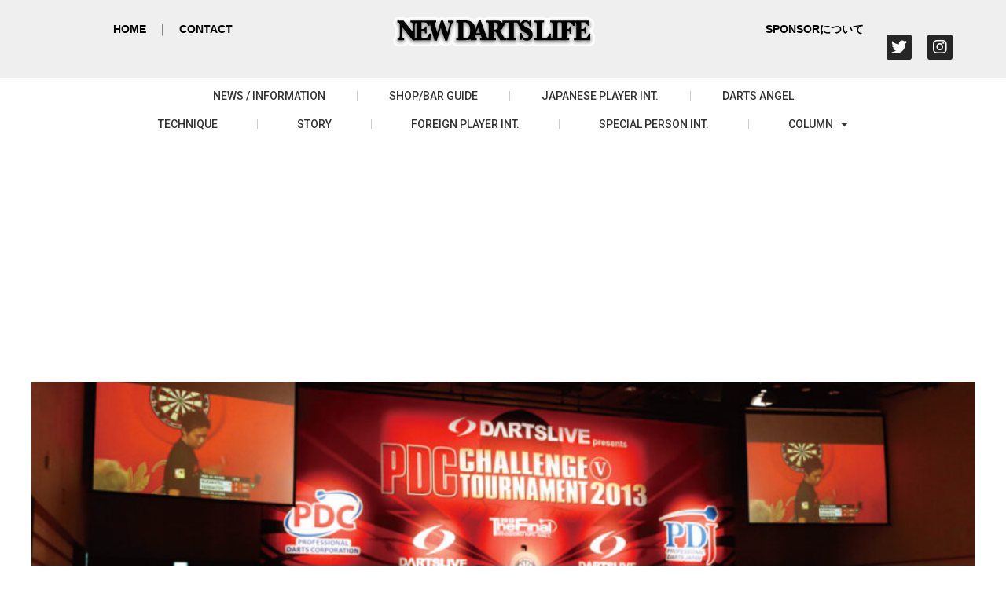

--- FILE ---
content_type: text/html; charset=UTF-8
request_url: https://newdartslife.com/story/pdj2013/
body_size: 26028
content:
<!doctype html><html lang="ja" prefix="og: https://ogp.me/ns#"><head><meta charset="UTF-8"><meta name="viewport" content="width=device-width, initial-scale=1"><link rel="profile" href="https://gmpg.org/xfn/11"><title>Vol.64　PDJ 2013 試合総括 | 世界/日本 ダーツ情報　ニューダーツライフ　オフィシャルサイト</title><meta name="description" content="2013年11月"/><meta name="robots" content="follow, index, max-snippet:-1, max-video-preview:-1, max-image-preview:large"/><link rel="canonical" href="https://newdartslife.com/story/pdj2013/" /><meta property="og:locale" content="ja_JP" /><meta property="og:type" content="article" /><meta property="og:title" content="Vol.64　PDJ 2013 試合総括 | 世界/日本 ダーツ情報　ニューダーツライフ　オフィシャルサイト" /><meta property="og:description" content="2013年11月" /><meta property="og:url" content="https://newdartslife.com/story/pdj2013/" /><meta property="og:site_name" content="世界/日本 ダーツ情報　ニューダーツライフ　オフィシャルサイト" /><meta property="article:tag" content="PDC Challenge Tournament" /><meta property="article:tag" content="pdj 2013" /><meta property="article:tag" content="pdc 挑戦" /><meta property="article:section" content="STORY" /><meta property="og:updated_time" content="2025-09-26T11:22:35+09:00" /><meta property="og:image" content="https://newdartslife.com/wp-content/uploads/2022/11/Story-Vol.64-2013.11-PDJ-Top.jpg" /><meta property="og:image:secure_url" content="https://newdartslife.com/wp-content/uploads/2022/11/Story-Vol.64-2013.11-PDJ-Top.jpg" /><meta property="og:image:width" content="1200" /><meta property="og:image:height" content="500" /><meta property="og:image:alt" content="Vol.64　PDJ 2013&lt;br&gt; 試合総括" /><meta property="og:image:type" content="image/jpeg" /><meta property="article:published_time" content="2013-11-10T00:30:38+09:00" /><meta property="article:modified_time" content="2025-09-26T11:22:35+09:00" /><meta name="twitter:card" content="summary_large_image" /><meta name="twitter:title" content="Vol.64　PDJ 2013 試合総括 | 世界/日本 ダーツ情報　ニューダーツライフ　オフィシャルサイト" /><meta name="twitter:description" content="2013年11月" /><meta name="twitter:image" content="https://newdartslife.com/wp-content/uploads/2022/11/Story-Vol.64-2013.11-PDJ-Top.jpg" /><meta name="twitter:label1" content="によって書かれた" /><meta name="twitter:data1" content="NDL@admin" /><meta name="twitter:label2" content="読む時間" /><meta name="twitter:data2" content="一分未満" /> <script type="application/ld+json" class="rank-math-schema">{"@context":"https://schema.org","@graph":[{"@type":"Organization","@id":"https://newdartslife.com/#organization","name":"\u4e16\u754c/\u65e5\u672c \u30c0\u30fc\u30c4\u60c5\u5831\u3000\u30cb\u30e5\u30fc\u30c0\u30fc\u30c4\u30e9\u30a4\u30d5\u3000\u30aa\u30d5\u30a3\u30b7\u30e3\u30eb\u30b5\u30a4\u30c8","url":"http://newdartslife.com","email":"info@newdartslife.com","logo":{"@type":"ImageObject","@id":"https://newdartslife.com/#logo","url":"http://newdartslife.com/wp-content/uploads/2022/08/logo.gif","contentUrl":"http://newdartslife.com/wp-content/uploads/2022/08/logo.gif","caption":"\u4e16\u754c/\u65e5\u672c \u30c0\u30fc\u30c4\u60c5\u5831\u3000\u30cb\u30e5\u30fc\u30c0\u30fc\u30c4\u30e9\u30a4\u30d5\u3000\u30aa\u30d5\u30a3\u30b7\u30e3\u30eb\u30b5\u30a4\u30c8","inLanguage":"ja","width":"261","height":"41"}},{"@type":"WebSite","@id":"https://newdartslife.com/#website","url":"https://newdartslife.com","name":"\u4e16\u754c/\u65e5\u672c \u30c0\u30fc\u30c4\u60c5\u5831\u3000\u30cb\u30e5\u30fc\u30c0\u30fc\u30c4\u30e9\u30a4\u30d5\u3000\u30aa\u30d5\u30a3\u30b7\u30e3\u30eb\u30b5\u30a4\u30c8","alternateName":"NEW DARTS LIFE","publisher":{"@id":"https://newdartslife.com/#organization"},"inLanguage":"ja"},{"@type":"ImageObject","@id":"https://newdartslife.com/wp-content/uploads/2022/11/Story-Vol.64-2013.11-PDJ-Top.jpg","url":"https://newdartslife.com/wp-content/uploads/2022/11/Story-Vol.64-2013.11-PDJ-Top.jpg","width":"1200","height":"500","inLanguage":"ja"},{"@type":"BreadcrumbList","@id":"https://newdartslife.com/story/pdj2013/#breadcrumb","itemListElement":[{"@type":"ListItem","position":"1","item":{"@id":"http://newdartslife.com","name":"Home"}},{"@type":"ListItem","position":"2","item":{"@id":"https://newdartslife.com/category/story/","name":"STORY"}},{"@type":"ListItem","position":"3","item":{"@id":"https://newdartslife.com/story/pdj2013/","name":"Vol.64\u3000PDJ 2013 \u8a66\u5408\u7dcf\u62ec"}}]},{"@type":"WebPage","@id":"https://newdartslife.com/story/pdj2013/#webpage","url":"https://newdartslife.com/story/pdj2013/","name":"Vol.64\u3000PDJ 2013 \u8a66\u5408\u7dcf\u62ec | \u4e16\u754c/\u65e5\u672c \u30c0\u30fc\u30c4\u60c5\u5831\u3000\u30cb\u30e5\u30fc\u30c0\u30fc\u30c4\u30e9\u30a4\u30d5\u3000\u30aa\u30d5\u30a3\u30b7\u30e3\u30eb\u30b5\u30a4\u30c8","datePublished":"2013-11-10T00:30:38+09:00","dateModified":"2025-09-26T11:22:35+09:00","isPartOf":{"@id":"https://newdartslife.com/#website"},"primaryImageOfPage":{"@id":"https://newdartslife.com/wp-content/uploads/2022/11/Story-Vol.64-2013.11-PDJ-Top.jpg"},"inLanguage":"ja","breadcrumb":{"@id":"https://newdartslife.com/story/pdj2013/#breadcrumb"}},{"@type":"Person","@id":"https://newdartslife.com/author/ndladmin/","name":"NDL@admin","url":"https://newdartslife.com/author/ndladmin/","image":{"@type":"ImageObject","@id":"https://secure.gravatar.com/avatar/3dd793c097d0c00d268a7643b0042a52d223c7667f1d461f4f2bbb9eb026ee45?s=96&amp;d=mm&amp;r=x","url":"https://secure.gravatar.com/avatar/3dd793c097d0c00d268a7643b0042a52d223c7667f1d461f4f2bbb9eb026ee45?s=96&amp;d=mm&amp;r=x","caption":"NDL@admin","inLanguage":"ja"},"worksFor":{"@id":"https://newdartslife.com/#organization"}},{"@type":"BlogPosting","headline":"Vol.64\u3000PDJ 2013 \u8a66\u5408\u7dcf\u62ec | \u4e16\u754c/\u65e5\u672c \u30c0\u30fc\u30c4\u60c5\u5831\u3000\u30cb\u30e5\u30fc\u30c0\u30fc\u30c4\u30e9\u30a4\u30d5\u3000\u30aa\u30d5\u30a3\u30b7\u30e3\u30eb\u30b5\u30a4\u30c8","datePublished":"2013-11-10T00:30:38+09:00","dateModified":"2025-09-26T11:22:35+09:00","articleSection":"STORY","author":{"@id":"https://newdartslife.com/author/ndladmin/","name":"NDL@admin"},"publisher":{"@id":"https://newdartslife.com/#organization"},"description":"2013\u5e7411\u6708","name":"Vol.64\u3000PDJ 2013 \u8a66\u5408\u7dcf\u62ec | \u4e16\u754c/\u65e5\u672c \u30c0\u30fc\u30c4\u60c5\u5831\u3000\u30cb\u30e5\u30fc\u30c0\u30fc\u30c4\u30e9\u30a4\u30d5\u3000\u30aa\u30d5\u30a3\u30b7\u30e3\u30eb\u30b5\u30a4\u30c8","@id":"https://newdartslife.com/story/pdj2013/#richSnippet","isPartOf":{"@id":"https://newdartslife.com/story/pdj2013/#webpage"},"image":{"@id":"https://newdartslife.com/wp-content/uploads/2022/11/Story-Vol.64-2013.11-PDJ-Top.jpg"},"inLanguage":"ja","mainEntityOfPage":{"@id":"https://newdartslife.com/story/pdj2013/#webpage"}}]}</script> <link rel="alternate" type="application/rss+xml" title="世界/日本 ダーツ情報　ニューダーツライフ　オフィシャルサイト &raquo; フィード" href="https://newdartslife.com/feed/" /><link rel="alternate" type="application/rss+xml" title="世界/日本 ダーツ情報　ニューダーツライフ　オフィシャルサイト &raquo; コメントフィード" href="https://newdartslife.com/comments/feed/" /><link rel="alternate" type="application/rss+xml" title="世界/日本 ダーツ情報　ニューダーツライフ　オフィシャルサイト &raquo; Vol.64　PDJ 2013 試合総括 のコメントのフィード" href="https://newdartslife.com/story/pdj2013/feed/" /><link rel="alternate" title="oEmbed (JSON)" type="application/json+oembed" href="https://newdartslife.com/wp-json/oembed/1.0/embed?url=https%3A%2F%2Fnewdartslife.com%2Fstory%2Fpdj2013%2F" /><link rel="alternate" title="oEmbed (XML)" type="text/xml+oembed" href="https://newdartslife.com/wp-json/oembed/1.0/embed?url=https%3A%2F%2Fnewdartslife.com%2Fstory%2Fpdj2013%2F&#038;format=xml" /><style id='wp-img-auto-sizes-contain-inline-css'>img:is([sizes=auto i],[sizes^="auto," i]){contain-intrinsic-size:3000px 1500px}
/*# sourceURL=wp-img-auto-sizes-contain-inline-css */</style><style id='wp-emoji-styles-inline-css'>img.wp-smiley, img.emoji {
		display: inline !important;
		border: none !important;
		box-shadow: none !important;
		height: 1em !important;
		width: 1em !important;
		margin: 0 0.07em !important;
		vertical-align: -0.1em !important;
		background: none !important;
		padding: 0 !important;
	}
/*# sourceURL=wp-emoji-styles-inline-css */</style><link rel='stylesheet' id='wp-block-library-css' href='https://newdartslife.com/wp-includes/css/dist/block-library/style.min.css?ver=6.9' media='all' /><style id='global-styles-inline-css'>:root{--wp--preset--aspect-ratio--square: 1;--wp--preset--aspect-ratio--4-3: 4/3;--wp--preset--aspect-ratio--3-4: 3/4;--wp--preset--aspect-ratio--3-2: 3/2;--wp--preset--aspect-ratio--2-3: 2/3;--wp--preset--aspect-ratio--16-9: 16/9;--wp--preset--aspect-ratio--9-16: 9/16;--wp--preset--color--black: #000000;--wp--preset--color--cyan-bluish-gray: #abb8c3;--wp--preset--color--white: #ffffff;--wp--preset--color--pale-pink: #f78da7;--wp--preset--color--vivid-red: #cf2e2e;--wp--preset--color--luminous-vivid-orange: #ff6900;--wp--preset--color--luminous-vivid-amber: #fcb900;--wp--preset--color--light-green-cyan: #7bdcb5;--wp--preset--color--vivid-green-cyan: #00d084;--wp--preset--color--pale-cyan-blue: #8ed1fc;--wp--preset--color--vivid-cyan-blue: #0693e3;--wp--preset--color--vivid-purple: #9b51e0;--wp--preset--gradient--vivid-cyan-blue-to-vivid-purple: linear-gradient(135deg,rgb(6,147,227) 0%,rgb(155,81,224) 100%);--wp--preset--gradient--light-green-cyan-to-vivid-green-cyan: linear-gradient(135deg,rgb(122,220,180) 0%,rgb(0,208,130) 100%);--wp--preset--gradient--luminous-vivid-amber-to-luminous-vivid-orange: linear-gradient(135deg,rgb(252,185,0) 0%,rgb(255,105,0) 100%);--wp--preset--gradient--luminous-vivid-orange-to-vivid-red: linear-gradient(135deg,rgb(255,105,0) 0%,rgb(207,46,46) 100%);--wp--preset--gradient--very-light-gray-to-cyan-bluish-gray: linear-gradient(135deg,rgb(238,238,238) 0%,rgb(169,184,195) 100%);--wp--preset--gradient--cool-to-warm-spectrum: linear-gradient(135deg,rgb(74,234,220) 0%,rgb(151,120,209) 20%,rgb(207,42,186) 40%,rgb(238,44,130) 60%,rgb(251,105,98) 80%,rgb(254,248,76) 100%);--wp--preset--gradient--blush-light-purple: linear-gradient(135deg,rgb(255,206,236) 0%,rgb(152,150,240) 100%);--wp--preset--gradient--blush-bordeaux: linear-gradient(135deg,rgb(254,205,165) 0%,rgb(254,45,45) 50%,rgb(107,0,62) 100%);--wp--preset--gradient--luminous-dusk: linear-gradient(135deg,rgb(255,203,112) 0%,rgb(199,81,192) 50%,rgb(65,88,208) 100%);--wp--preset--gradient--pale-ocean: linear-gradient(135deg,rgb(255,245,203) 0%,rgb(182,227,212) 50%,rgb(51,167,181) 100%);--wp--preset--gradient--electric-grass: linear-gradient(135deg,rgb(202,248,128) 0%,rgb(113,206,126) 100%);--wp--preset--gradient--midnight: linear-gradient(135deg,rgb(2,3,129) 0%,rgb(40,116,252) 100%);--wp--preset--font-size--small: 13px;--wp--preset--font-size--medium: 20px;--wp--preset--font-size--large: 36px;--wp--preset--font-size--x-large: 42px;--wp--preset--spacing--20: 0.44rem;--wp--preset--spacing--30: 0.67rem;--wp--preset--spacing--40: 1rem;--wp--preset--spacing--50: 1.5rem;--wp--preset--spacing--60: 2.25rem;--wp--preset--spacing--70: 3.38rem;--wp--preset--spacing--80: 5.06rem;--wp--preset--shadow--natural: 6px 6px 9px rgba(0, 0, 0, 0.2);--wp--preset--shadow--deep: 12px 12px 50px rgba(0, 0, 0, 0.4);--wp--preset--shadow--sharp: 6px 6px 0px rgba(0, 0, 0, 0.2);--wp--preset--shadow--outlined: 6px 6px 0px -3px rgb(255, 255, 255), 6px 6px rgb(0, 0, 0);--wp--preset--shadow--crisp: 6px 6px 0px rgb(0, 0, 0);}:where(.is-layout-flex){gap: 0.5em;}:where(.is-layout-grid){gap: 0.5em;}body .is-layout-flex{display: flex;}.is-layout-flex{flex-wrap: wrap;align-items: center;}.is-layout-flex > :is(*, div){margin: 0;}body .is-layout-grid{display: grid;}.is-layout-grid > :is(*, div){margin: 0;}:where(.wp-block-columns.is-layout-flex){gap: 2em;}:where(.wp-block-columns.is-layout-grid){gap: 2em;}:where(.wp-block-post-template.is-layout-flex){gap: 1.25em;}:where(.wp-block-post-template.is-layout-grid){gap: 1.25em;}.has-black-color{color: var(--wp--preset--color--black) !important;}.has-cyan-bluish-gray-color{color: var(--wp--preset--color--cyan-bluish-gray) !important;}.has-white-color{color: var(--wp--preset--color--white) !important;}.has-pale-pink-color{color: var(--wp--preset--color--pale-pink) !important;}.has-vivid-red-color{color: var(--wp--preset--color--vivid-red) !important;}.has-luminous-vivid-orange-color{color: var(--wp--preset--color--luminous-vivid-orange) !important;}.has-luminous-vivid-amber-color{color: var(--wp--preset--color--luminous-vivid-amber) !important;}.has-light-green-cyan-color{color: var(--wp--preset--color--light-green-cyan) !important;}.has-vivid-green-cyan-color{color: var(--wp--preset--color--vivid-green-cyan) !important;}.has-pale-cyan-blue-color{color: var(--wp--preset--color--pale-cyan-blue) !important;}.has-vivid-cyan-blue-color{color: var(--wp--preset--color--vivid-cyan-blue) !important;}.has-vivid-purple-color{color: var(--wp--preset--color--vivid-purple) !important;}.has-black-background-color{background-color: var(--wp--preset--color--black) !important;}.has-cyan-bluish-gray-background-color{background-color: var(--wp--preset--color--cyan-bluish-gray) !important;}.has-white-background-color{background-color: var(--wp--preset--color--white) !important;}.has-pale-pink-background-color{background-color: var(--wp--preset--color--pale-pink) !important;}.has-vivid-red-background-color{background-color: var(--wp--preset--color--vivid-red) !important;}.has-luminous-vivid-orange-background-color{background-color: var(--wp--preset--color--luminous-vivid-orange) !important;}.has-luminous-vivid-amber-background-color{background-color: var(--wp--preset--color--luminous-vivid-amber) !important;}.has-light-green-cyan-background-color{background-color: var(--wp--preset--color--light-green-cyan) !important;}.has-vivid-green-cyan-background-color{background-color: var(--wp--preset--color--vivid-green-cyan) !important;}.has-pale-cyan-blue-background-color{background-color: var(--wp--preset--color--pale-cyan-blue) !important;}.has-vivid-cyan-blue-background-color{background-color: var(--wp--preset--color--vivid-cyan-blue) !important;}.has-vivid-purple-background-color{background-color: var(--wp--preset--color--vivid-purple) !important;}.has-black-border-color{border-color: var(--wp--preset--color--black) !important;}.has-cyan-bluish-gray-border-color{border-color: var(--wp--preset--color--cyan-bluish-gray) !important;}.has-white-border-color{border-color: var(--wp--preset--color--white) !important;}.has-pale-pink-border-color{border-color: var(--wp--preset--color--pale-pink) !important;}.has-vivid-red-border-color{border-color: var(--wp--preset--color--vivid-red) !important;}.has-luminous-vivid-orange-border-color{border-color: var(--wp--preset--color--luminous-vivid-orange) !important;}.has-luminous-vivid-amber-border-color{border-color: var(--wp--preset--color--luminous-vivid-amber) !important;}.has-light-green-cyan-border-color{border-color: var(--wp--preset--color--light-green-cyan) !important;}.has-vivid-green-cyan-border-color{border-color: var(--wp--preset--color--vivid-green-cyan) !important;}.has-pale-cyan-blue-border-color{border-color: var(--wp--preset--color--pale-cyan-blue) !important;}.has-vivid-cyan-blue-border-color{border-color: var(--wp--preset--color--vivid-cyan-blue) !important;}.has-vivid-purple-border-color{border-color: var(--wp--preset--color--vivid-purple) !important;}.has-vivid-cyan-blue-to-vivid-purple-gradient-background{background: var(--wp--preset--gradient--vivid-cyan-blue-to-vivid-purple) !important;}.has-light-green-cyan-to-vivid-green-cyan-gradient-background{background: var(--wp--preset--gradient--light-green-cyan-to-vivid-green-cyan) !important;}.has-luminous-vivid-amber-to-luminous-vivid-orange-gradient-background{background: var(--wp--preset--gradient--luminous-vivid-amber-to-luminous-vivid-orange) !important;}.has-luminous-vivid-orange-to-vivid-red-gradient-background{background: var(--wp--preset--gradient--luminous-vivid-orange-to-vivid-red) !important;}.has-very-light-gray-to-cyan-bluish-gray-gradient-background{background: var(--wp--preset--gradient--very-light-gray-to-cyan-bluish-gray) !important;}.has-cool-to-warm-spectrum-gradient-background{background: var(--wp--preset--gradient--cool-to-warm-spectrum) !important;}.has-blush-light-purple-gradient-background{background: var(--wp--preset--gradient--blush-light-purple) !important;}.has-blush-bordeaux-gradient-background{background: var(--wp--preset--gradient--blush-bordeaux) !important;}.has-luminous-dusk-gradient-background{background: var(--wp--preset--gradient--luminous-dusk) !important;}.has-pale-ocean-gradient-background{background: var(--wp--preset--gradient--pale-ocean) !important;}.has-electric-grass-gradient-background{background: var(--wp--preset--gradient--electric-grass) !important;}.has-midnight-gradient-background{background: var(--wp--preset--gradient--midnight) !important;}.has-small-font-size{font-size: var(--wp--preset--font-size--small) !important;}.has-medium-font-size{font-size: var(--wp--preset--font-size--medium) !important;}.has-large-font-size{font-size: var(--wp--preset--font-size--large) !important;}.has-x-large-font-size{font-size: var(--wp--preset--font-size--x-large) !important;}
/*# sourceURL=global-styles-inline-css */</style><style id='classic-theme-styles-inline-css'>/*! This file is auto-generated */
.wp-block-button__link{color:#fff;background-color:#32373c;border-radius:9999px;box-shadow:none;text-decoration:none;padding:calc(.667em + 2px) calc(1.333em + 2px);font-size:1.125em}.wp-block-file__button{background:#32373c;color:#fff;text-decoration:none}
/*# sourceURL=/wp-includes/css/classic-themes.min.css */</style><link rel='stylesheet' id='contact-form-7-css' href='https://newdartslife.com/wp-content/plugins/contact-form-7/includes/css/styles.css?ver=5.8.5' media='all' /><link rel='stylesheet' id='wpdm-font-awesome-css' href='https://newdartslife.com/wp-content/plugins/download-manager/assets/fontawesome/css/all.min.css?ver=6.9' media='all' /><link rel='stylesheet' id='wpdm-frontend-css-css' href='https://newdartslife.com/wp-content/plugins/download-manager/assets/bootstrap/css/bootstrap.min.css?ver=6.9' media='all' /><link rel='stylesheet' id='wpdm-front-css' href='https://newdartslife.com/wp-content/plugins/download-manager/assets/css/front.css?ver=6.9' media='all' /><link rel='stylesheet' id='hello-elementor-css' href='https://newdartslife.com/wp-content/themes/hello-elementor/style.min.css?ver=3.0.0' media='all' /><link rel='stylesheet' id='hello-elementor-theme-style-css' href='https://newdartslife.com/wp-content/themes/hello-elementor/theme.min.css?ver=3.0.0' media='all' /><link rel='stylesheet' id='hello-elementor-header-footer-css' href='https://newdartslife.com/wp-content/themes/hello-elementor/header-footer.min.css?ver=3.0.0' media='all' /><link rel='stylesheet' id='elementor-icons-css' href='https://newdartslife.com/wp-content/plugins/elementor/assets/lib/eicons/css/elementor-icons.min.css?ver=5.25.0' media='all' /><link rel='stylesheet' id='elementor-frontend-css' href='https://newdartslife.com/wp-content/plugins/elementor/assets/css/frontend.min.css?ver=3.18.3' media='all' /><link rel='stylesheet' id='swiper-css' href='https://newdartslife.com/wp-content/plugins/elementor/assets/lib/swiper/css/swiper.min.css?ver=5.3.6' media='all' /><link rel='stylesheet' id='elementor-post-4547-css' href='https://newdartslife.com/wp-content/uploads/elementor/css/post-4547.css?ver=1704331606' media='all' /><link rel='stylesheet' id='elementor-pro-css' href='https://newdartslife.com/wp-content/plugins/elementor-pro/assets/css/frontend.min.css?ver=3.18.2' media='all' /><link rel='stylesheet' id='elementor-post-10055-css' href='https://newdartslife.com/wp-content/uploads/elementor/css/post-10055.css?ver=1726219286' media='all' /><link rel='stylesheet' id='elementor-post-10058-css' href='https://newdartslife.com/wp-content/uploads/elementor/css/post-10058.css?ver=1704332039' media='all' /><link rel='stylesheet' id='elementor-post-10188-css' href='https://newdartslife.com/wp-content/uploads/elementor/css/post-10188.css?ver=1704331636' media='all' /><link rel='stylesheet' id='hello-elementor-child-style-css' href='https://newdartslife.com/wp-content/themes/hello-theme-child-master/style.css?ver=1.0.0' media='all' /><link rel='stylesheet' id='google-fonts-1-css' href='https://fonts.googleapis.com/css?family=Roboto%3A100%2C100italic%2C200%2C200italic%2C300%2C300italic%2C400%2C400italic%2C500%2C500italic%2C600%2C600italic%2C700%2C700italic%2C800%2C800italic%2C900%2C900italic%7CRoboto+Slab%3A100%2C100italic%2C200%2C200italic%2C300%2C300italic%2C400%2C400italic%2C500%2C500italic%2C600%2C600italic%2C700%2C700italic%2C800%2C800italic%2C900%2C900italic&#038;display=auto&#038;ver=6.9' media='all' /><link rel='stylesheet' id='elementor-icons-shared-0-css' href='https://newdartslife.com/wp-content/plugins/elementor/assets/lib/font-awesome/css/fontawesome.min.css?ver=5.15.3' media='all' /><link rel='stylesheet' id='elementor-icons-fa-brands-css' href='https://newdartslife.com/wp-content/plugins/elementor/assets/lib/font-awesome/css/brands.min.css?ver=5.15.3' media='all' /><link rel='stylesheet' id='elementor-icons-fa-solid-css' href='https://newdartslife.com/wp-content/plugins/elementor/assets/lib/font-awesome/css/solid.min.css?ver=5.15.3' media='all' /><link rel="preconnect" href="https://fonts.gstatic.com/" crossorigin><script src="https://newdartslife.com/wp-includes/js/jquery/jquery.min.js?ver=3.7.1" id="jquery-core-js"></script> <script src="https://newdartslife.com/wp-includes/js/jquery/jquery-migrate.min.js?ver=3.4.1" id="jquery-migrate-js"></script> <script src="https://newdartslife.com/wp-content/plugins/download-manager/assets/bootstrap/js/popper.min.js?ver=6.9" id="wpdm-poper-js"></script> <script src="https://newdartslife.com/wp-content/plugins/download-manager/assets/bootstrap/js/bootstrap.min.js?ver=6.9" id="wpdm-frontend-js-js"></script> <script id="wpdm-frontjs-js-extra">var wpdm_url = {"home":"https://newdartslife.com/","site":"https://newdartslife.com/","ajax":"https://newdartslife.com/wp-admin/admin-ajax.php"};
var wpdm_js = {"spinner":"\u003Ci class=\"fas fa-sun fa-spin\"\u003E\u003C/i\u003E","client_id":"35c91df25dcb34448ef8aebe74a3a6b9"};
var wpdm_strings = {"pass_var":"Password Verified!","pass_var_q":"Please click following button to start download.","start_dl":"Start Download"};
//# sourceURL=wpdm-frontjs-js-extra</script> <script src="https://newdartslife.com/wp-content/plugins/download-manager/assets/js/front.js?ver=3.2.83" id="wpdm-frontjs-js"></script> <link rel="https://api.w.org/" href="https://newdartslife.com/wp-json/" /><link rel="alternate" title="JSON" type="application/json" href="https://newdartslife.com/wp-json/wp/v2/posts/16173" /><link rel="EditURI" type="application/rsd+xml" title="RSD" href="https://newdartslife.com/xmlrpc.php?rsd" /><meta name="generator" content="WordPress 6.9" /><link rel='shortlink' href='https://newdartslife.com/?p=16173' />  <script async src="https://pagead2.googlesyndication.com/pagead/js/adsbygoogle.js?client=ca-pub-3925540055672243"
     crossorigin="anonymous"></script>
<style>/* ここにCSSコードを追加

例:
.example {
    color: red;
}

CSS の知識に磨きをかけるためにご覧ください。
http://www.w3schools.com/css/css_syntax.asp

コメント終わり */ 


/* reCAPCHA ロゴ削除 */
.grecaptcha-badge { visibility: hidden; }

body {
  font-family: "游ゴシック体", YuGothic, "游ゴシック Medium", "Yu Gothic Medium", "游ゴシック", "Yu Gothic", sans-serif;
}

.elementor-nav-menu__align-center .elementor-nav-menu, .elementor-nav-menu__align-justify .elementor-nav-menu--layout-horizontal .elementor-nav-menu>li>a {
	text-align:center;
}

.small-menu {
	font-size:12px;
}
.elementor-widget:not(:last-child) {
    margin-bottom: 5px;
}

h2 {
	margin-top: 35px;
	margin-bottom:20px;
	font-size: 24px;
	font-weight: 600;
}
.elementor-5034 .elementor-element.elementor-element-9f9e4a0 .elementor-heading-title ,
.elementor-10141 .elementor-element.elementor-element-5df84895 .elementor-heading-title,
.elementor-10163 .elementor-element.elementor-element-19a1c149 .elementor-heading-title,
.elementor-10169 .elementor-element.elementor-element-6fbd2ebe .elementor-heading-title,
.elementor-10188 .elementor-element.elementor-element-5c1cc773 .elementor-heading-title,
.elementor-10191 .elementor-element.elementor-element-18a761ae .elementor-heading-title,
.elementor-10185 .elementor-element.elementor-element-55fc51ba .elementor-heading-title,
.elementor-10176 .elementor-element.elementor-element-4b75528f .elementor-heading-title,
.elementor-10179 .elementor-element.elementor-element-7e0e2626 .elementor-heading-title ,
.elementor-10182 .elementor-element.elementor-element-3ac5c954 .elementor-heading-title  {
	font-size:22px;
	font-weight: 600;
	line-height:1.6;
}

/*Contact Form 7カスタマイズ*/
/*スマホContact Form 7カスタマイズ*/
@media(max-width:500px){
.inquiry th,.inquiry td {
 display:block!important;
 width:100%!important;
 border-top:none!important;
 -webkit-box-sizing:border-box!important;
 -moz-box-sizing:border-box!important;
 box-sizing:border-box!important;
}
.inquiry tr:first-child th{
 border-top:1px solid #d7d7d7!important;
}
/* 必須・任意のサイズ調整 */	
.inquiry .haveto,.inquiry .any {	
font-size:10px;
}}
/*見出し欄*/
.inquiry th{
 text-align:left;
 font-size:14px;
 color:#444;
 padding-right:5px;
 width:30%;
 background:#f7f7f7;
 border:solid 1px #d7d7d7;
}
/*通常欄*/
.inquiry td{
 font-size:13px;
 border:solid 1px #d7d7d7;	
background-color:#f7f7f7;
}

/*必須の調整*/
.haveto{
 font-size:7px;
 padding:5px;
 background:#dc143c;
 color:#fff;
 border-radius:2px;
 margin-right:8px;
 position:relative;
 bottom:1px;
}
/*任意の調整*/
.any{
 font-size:7px;
 padding:5px;
 background:#666666;
 color:#fff;
 border-radius:2px;
 margin-right:5px;
 position:relative;
 bottom:1px;
}
/*ラジオボタンを縦並び指定*/
.verticallist .wpcf7-list-item{
 display:block;
}
/*送信ボタンのデザイン変更*/
#formbtn{
 display: block;
 padding:15px;
 width:100%;
 background:#000000;
 color:#fff;
 font-size:18px;
 font-weight:bold;	 
 border-radius:2px;
 margin:25px auto 0;
	 border:none;
}
/*送信ボタンマウスホバー時*/
#formbtn:hover{
 background:#666666;
 color:#ffffff;
 border:none;
}</style><meta name="generator" content="Elementor 3.18.3; features: e_dom_optimization, e_optimized_assets_loading, additional_custom_breakpoints, block_editor_assets_optimize, e_image_loading_optimization; settings: css_print_method-external, google_font-enabled, font_display-auto"><style type="text/css">.broken_link, a.broken_link {
	text-decoration: line-through;
}</style><script id="google_gtagjs" src="https://www.googletagmanager.com/gtag/js?id=G-0J39FKTEEM" async></script> <script id="google_gtagjs-inline">window.dataLayer = window.dataLayer || [];function gtag(){dataLayer.push(arguments);}gtag('js', new Date());gtag('config', 'G-0J39FKTEEM', {} );</script> <style id="wp-custom-css">figcaption{
	font-style: normal;
	line-height: 1.6;
	padding-top: 5px !important; 
}</style><meta name="generator" content="WordPress Download Manager 3.2.83" /><style>/* WPDM Link Template Styles */</style><style>:root {
                --color-primary: #4a8eff;
                --color-primary-rgb: 74, 142, 255;
                --color-primary-hover: #5998ff;
                --color-primary-active: #3281ff;
                --color-secondary: #6c757d;
                --color-secondary-rgb: 108, 117, 125;
                --color-secondary-hover: #6c757d;
                --color-secondary-active: #6c757d;
                --color-success: #018e11;
                --color-success-rgb: 1, 142, 17;
                --color-success-hover: #0aad01;
                --color-success-active: #0c8c01;
                --color-info: #2CA8FF;
                --color-info-rgb: 44, 168, 255;
                --color-info-hover: #2CA8FF;
                --color-info-active: #2CA8FF;
                --color-warning: #FFB236;
                --color-warning-rgb: 255, 178, 54;
                --color-warning-hover: #FFB236;
                --color-warning-active: #FFB236;
                --color-danger: #ff5062;
                --color-danger-rgb: 255, 80, 98;
                --color-danger-hover: #ff5062;
                --color-danger-active: #ff5062;
                --color-green: #30b570;
                --color-blue: #0073ff;
                --color-purple: #8557D3;
                --color-red: #ff5062;
                --color-muted: rgba(69, 89, 122, 0.6);
                --wpdm-font: "Rubik", -apple-system, BlinkMacSystemFont, "Segoe UI", Roboto, Helvetica, Arial, sans-serif, "Apple Color Emoji", "Segoe UI Emoji", "Segoe UI Symbol";
            }

            .wpdm-download-link.btn.btn-primary.btn-lg {
                border-radius: 4px;
            }</style></head><body class="wp-singular post-template-default single single-post postid-16173 single-format-standard wp-custom-logo wp-theme-hello-elementor wp-child-theme-hello-theme-child-master elementor-default elementor-kit-4547 elementor-page-10188"> <a class="skip-link screen-reader-text" href="#content">コンテンツにスキップ</a><div data-elementor-type="header" data-elementor-id="10055" class="elementor elementor-10055 elementor-location-header" data-elementor-post-type="elementor_library"><header class="elementor-section elementor-top-section elementor-element elementor-element-afbb07d elementor-section-full_width elementor-section-stretched elementor-hidden-tablet elementor-hidden-mobile elementor-section-height-default elementor-section-height-default" data-id="afbb07d" data-element_type="section" data-settings="{&quot;stretch_section&quot;:&quot;section-stretched&quot;}"><div class="elementor-container elementor-column-gap-default"><div class="elementor-column elementor-col-100 elementor-top-column elementor-element elementor-element-ee2773e" data-id="ee2773e" data-element_type="column"><div class="elementor-widget-wrap elementor-element-populated"><section class="elementor-section elementor-inner-section elementor-element elementor-element-b98a5df elementor-section-boxed elementor-section-height-default elementor-section-height-default" data-id="b98a5df" data-element_type="section" data-settings="{&quot;background_background&quot;:&quot;classic&quot;}"><div class="elementor-container elementor-column-gap-default"><div class="elementor-column elementor-col-33 elementor-inner-column elementor-element elementor-element-ca7e9d3" data-id="ca7e9d3" data-element_type="column"><div class="elementor-widget-wrap elementor-element-populated"><div class="elementor-element elementor-element-bb48fb9 elementor-widget elementor-widget-text-editor" data-id="bb48fb9" data-element_type="widget" data-widget_type="text-editor.default"><div class="elementor-widget-container"><p><a style="color: #000;" href="#">HOME</a>　｜　<a style="color: #000;" href="./contact/">CONTACT</a></p></div></div></div></div><div class="elementor-column elementor-col-33 elementor-inner-column elementor-element elementor-element-052c9ce" data-id="052c9ce" data-element_type="column"><div class="elementor-widget-wrap elementor-element-populated"><div class="elementor-element elementor-element-2439b93 elementor-widget elementor-widget-image" data-id="2439b93" data-element_type="widget" data-widget_type="image.default"><div class="elementor-widget-container"> <a href="https://newdartslife.com/"> <img loading="lazy" width="261" height="41" src="https://newdartslife.com/wp-content/uploads/2022/08/logo.gif" class="attachment-full size-full wp-image-4902" alt="New Darts Life logo" /> </a></div></div></div></div><div class="elementor-column elementor-col-33 elementor-inner-column elementor-element elementor-element-3a40563" data-id="3a40563" data-element_type="column"><div class="elementor-widget-wrap elementor-element-populated"><div class="elementor-element elementor-element-609a04f elementor-widget elementor-widget-text-editor" data-id="609a04f" data-element_type="widget" data-widget_type="text-editor.default"><div class="elementor-widget-container"> <a style="color: #000;" href="./sponser/">SPONSORについて</a>　</div></div><div class="elementor-element elementor-element-d6b5571 e-grid-align-right elementor-hidden-mobile elementor-shape-rounded elementor-grid-0 elementor-widget elementor-widget-social-icons" data-id="d6b5571" data-element_type="widget" data-widget_type="social-icons.default"><div class="elementor-widget-container"><div class="elementor-social-icons-wrapper elementor-grid"> <span class="elementor-grid-item"> <a class="elementor-icon elementor-social-icon elementor-social-icon-twitter elementor-repeater-item-3da1164" href="https://twitter.com/newdartslife" target="_blank" rel="nofollow"> <span class="elementor-screen-only">Twitter</span> <i class="fab fa-twitter"></i> </a> </span> <span class="elementor-grid-item"> <a class="elementor-icon elementor-social-icon elementor-social-icon-instagram elementor-repeater-item-4f904d8" href="https://www.instagram.com/newdartslife/" target="_blank" rel="nofollow"> <span class="elementor-screen-only">Instagram</span> <i class="fab fa-instagram"></i> </a> </span></div></div></div></div></div></div></section><section class="elementor-section elementor-inner-section elementor-element elementor-element-77a15f8 elementor-section-boxed elementor-section-height-default elementor-section-height-default" data-id="77a15f8" data-element_type="section"><div class="elementor-container elementor-column-gap-default"><div class="elementor-column elementor-col-100 elementor-inner-column elementor-element elementor-element-2eb00f1" data-id="2eb00f1" data-element_type="column"><div class="elementor-widget-wrap elementor-element-populated"><div class="elementor-element elementor-element-64367a7 elementor-nav-menu__align-center elementor-nav-menu--dropdown-none elementor-widget elementor-widget-nav-menu" data-id="64367a7" data-element_type="widget" data-settings="{&quot;layout&quot;:&quot;horizontal&quot;,&quot;submenu_icon&quot;:{&quot;value&quot;:&quot;&lt;i class=\&quot;fas fa-caret-down\&quot;&gt;&lt;\/i&gt;&quot;,&quot;library&quot;:&quot;fa-solid&quot;}}" data-widget_type="nav-menu.default"><div class="elementor-widget-container"><nav class="elementor-nav-menu--main elementor-nav-menu__container elementor-nav-menu--layout-horizontal e--pointer-none"><ul id="menu-1-64367a7" class="elementor-nav-menu"><li class="menu-item menu-item-type-post_type menu-item-object-page menu-item-4938"><a href="https://newdartslife.com/news-info/" class="elementor-item">NEWS / INFORMATION</a></li><li class="menu-item menu-item-type-post_type menu-item-object-page menu-item-19667"><a href="https://newdartslife.com/shop-bar-guide/" class="elementor-item">SHOP/BAR GUIDE</a></li><li class="menu-item menu-item-type-post_type menu-item-object-page menu-item-10341"><a href="https://newdartslife.com/japanese-player-int/" class="elementor-item">JAPANESE PLAYER INT.</a></li><li class="menu-item menu-item-type-post_type menu-item-object-page menu-item-14724"><a href="https://newdartslife.com/darts-angel/" class="elementor-item">DARTS ANGEL</a></li></ul></nav><nav class="elementor-nav-menu--dropdown elementor-nav-menu__container" aria-hidden="true"><ul id="menu-2-64367a7" class="elementor-nav-menu"><li class="menu-item menu-item-type-post_type menu-item-object-page menu-item-4938"><a href="https://newdartslife.com/news-info/" class="elementor-item" tabindex="-1">NEWS / INFORMATION</a></li><li class="menu-item menu-item-type-post_type menu-item-object-page menu-item-19667"><a href="https://newdartslife.com/shop-bar-guide/" class="elementor-item" tabindex="-1">SHOP/BAR GUIDE</a></li><li class="menu-item menu-item-type-post_type menu-item-object-page menu-item-10341"><a href="https://newdartslife.com/japanese-player-int/" class="elementor-item" tabindex="-1">JAPANESE PLAYER INT.</a></li><li class="menu-item menu-item-type-post_type menu-item-object-page menu-item-14724"><a href="https://newdartslife.com/darts-angel/" class="elementor-item" tabindex="-1">DARTS ANGEL</a></li></ul></nav></div></div></div></div></div></section><section class="elementor-section elementor-inner-section elementor-element elementor-element-adf441c elementor-section-boxed elementor-section-height-default elementor-section-height-default" data-id="adf441c" data-element_type="section"><div class="elementor-container elementor-column-gap-default"><div class="elementor-column elementor-col-100 elementor-inner-column elementor-element elementor-element-7f27df6" data-id="7f27df6" data-element_type="column"><div class="elementor-widget-wrap elementor-element-populated"><div class="elementor-element elementor-element-9c5c689 elementor-nav-menu__align-center elementor-nav-menu--dropdown-tablet elementor-nav-menu__text-align-aside elementor-nav-menu--toggle elementor-nav-menu--burger elementor-widget elementor-widget-nav-menu" data-id="9c5c689" data-element_type="widget" data-settings="{&quot;layout&quot;:&quot;horizontal&quot;,&quot;submenu_icon&quot;:{&quot;value&quot;:&quot;&lt;i class=\&quot;fas fa-caret-down\&quot;&gt;&lt;\/i&gt;&quot;,&quot;library&quot;:&quot;fa-solid&quot;},&quot;toggle&quot;:&quot;burger&quot;}" data-widget_type="nav-menu.default"><div class="elementor-widget-container"><nav class="elementor-nav-menu--main elementor-nav-menu__container elementor-nav-menu--layout-horizontal e--pointer-none"><ul id="menu-1-9c5c689" class="elementor-nav-menu"><li class="menu-item menu-item-type-post_type menu-item-object-page menu-item-4933"><a href="https://newdartslife.com/technique/" class="elementor-item">TECHNIQUE</a></li><li class="menu-item menu-item-type-post_type menu-item-object-page menu-item-4931"><a href="https://newdartslife.com/story/" class="elementor-item">STORY</a></li><li class="menu-item menu-item-type-post_type menu-item-object-page menu-item-14725"><a href="https://newdartslife.com/foreign-player-int/" class="elementor-item">FOREIGN PLAYER INT.</a></li><li class="menu-item menu-item-type-post_type menu-item-object-page menu-item-4930"><a href="https://newdartslife.com/special-person-int/" class="elementor-item">SPECIAL PERSON INT.</a></li><li class="menu-item menu-item-type-post_type menu-item-object-page menu-item-has-children menu-item-4934"><a href="https://newdartslife.com/column/" class="elementor-item">COLUMN</a><ul class="sub-menu elementor-nav-menu--dropdown"><li class="menu-item menu-item-type-custom menu-item-object-custom menu-item-10517"><a href="https://newdartslife.com/column_cat/sakai/" class="elementor-sub-item">SAKAI</a></li><li class="menu-item menu-item-type-custom menu-item-object-custom menu-item-10516"><a href="https://newdartslife.com/column_cat/ktm/" class="elementor-sub-item">KTM.</a></li><li class="menu-item menu-item-type-custom menu-item-object-custom menu-item-10518"><a href="https://newdartslife.com/column_cat/jinta/" class="elementor-sub-item">JINTA</a></li><li class="menu-item menu-item-type-custom menu-item-object-custom menu-item-10524"><a href="https://newdartslife.com/column_cat/igarashi/" class="elementor-sub-item">IGARASHI</a></li><li class="menu-item menu-item-type-custom menu-item-object-custom menu-item-10523"><a href="https://newdartslife.com/column_cat/ayano/" class="elementor-sub-item">AYANO</a></li><li class="menu-item menu-item-type-custom menu-item-object-custom menu-item-10519"><a href="https://newdartslife.com/column_cat/toshi/" class="elementor-sub-item">TOSHI</a></li><li class="menu-item menu-item-type-custom menu-item-object-custom menu-item-10522"><a href="https://newdartslife.com/column_cat/pdc_kentaro/" class="elementor-sub-item">PDC Challenge KENTARO</a></li><li class="menu-item menu-item-type-custom menu-item-object-custom menu-item-10521"><a href="https://newdartslife.com/column_cat/big-baby/" class="elementor-sub-item">Big Baby</a></li><li class="menu-item menu-item-type-custom menu-item-object-custom menu-item-10520"><a href="https://newdartslife.com/column_cat/rin/" class="elementor-sub-item">RIN</a></li><li class="menu-item menu-item-type-custom menu-item-object-custom menu-item-10525"><a href="https://newdartslife.com/column_cat/dartsde_english/" class="elementor-sub-item">Darts de English</a></li><li class="menu-item menu-item-type-custom menu-item-object-custom menu-item-10526"><a href="https://newdartslife.com/column_cat/psychology/" class="elementor-sub-item">Darts Psycology</a></li><li class="menu-item menu-item-type-custom menu-item-object-custom menu-item-10527"><a href="https://newdartslife.com/column_cat/darts_science/" class="elementor-sub-item">Darts Science</a></li></ul></li></ul></nav><div class="elementor-menu-toggle" role="button" tabindex="0" aria-label="Menu Toggle" aria-expanded="false"> <i aria-hidden="true" role="presentation" class="elementor-menu-toggle__icon--open eicon-menu-bar"></i><i aria-hidden="true" role="presentation" class="elementor-menu-toggle__icon--close eicon-close"></i> <span class="elementor-screen-only">メニュー</span></div><nav class="elementor-nav-menu--dropdown elementor-nav-menu__container" aria-hidden="true"><ul id="menu-2-9c5c689" class="elementor-nav-menu"><li class="menu-item menu-item-type-post_type menu-item-object-page menu-item-4933"><a href="https://newdartslife.com/technique/" class="elementor-item" tabindex="-1">TECHNIQUE</a></li><li class="menu-item menu-item-type-post_type menu-item-object-page menu-item-4931"><a href="https://newdartslife.com/story/" class="elementor-item" tabindex="-1">STORY</a></li><li class="menu-item menu-item-type-post_type menu-item-object-page menu-item-14725"><a href="https://newdartslife.com/foreign-player-int/" class="elementor-item" tabindex="-1">FOREIGN PLAYER INT.</a></li><li class="menu-item menu-item-type-post_type menu-item-object-page menu-item-4930"><a href="https://newdartslife.com/special-person-int/" class="elementor-item" tabindex="-1">SPECIAL PERSON INT.</a></li><li class="menu-item menu-item-type-post_type menu-item-object-page menu-item-has-children menu-item-4934"><a href="https://newdartslife.com/column/" class="elementor-item" tabindex="-1">COLUMN</a><ul class="sub-menu elementor-nav-menu--dropdown"><li class="menu-item menu-item-type-custom menu-item-object-custom menu-item-10517"><a href="https://newdartslife.com/column_cat/sakai/" class="elementor-sub-item" tabindex="-1">SAKAI</a></li><li class="menu-item menu-item-type-custom menu-item-object-custom menu-item-10516"><a href="https://newdartslife.com/column_cat/ktm/" class="elementor-sub-item" tabindex="-1">KTM.</a></li><li class="menu-item menu-item-type-custom menu-item-object-custom menu-item-10518"><a href="https://newdartslife.com/column_cat/jinta/" class="elementor-sub-item" tabindex="-1">JINTA</a></li><li class="menu-item menu-item-type-custom menu-item-object-custom menu-item-10524"><a href="https://newdartslife.com/column_cat/igarashi/" class="elementor-sub-item" tabindex="-1">IGARASHI</a></li><li class="menu-item menu-item-type-custom menu-item-object-custom menu-item-10523"><a href="https://newdartslife.com/column_cat/ayano/" class="elementor-sub-item" tabindex="-1">AYANO</a></li><li class="menu-item menu-item-type-custom menu-item-object-custom menu-item-10519"><a href="https://newdartslife.com/column_cat/toshi/" class="elementor-sub-item" tabindex="-1">TOSHI</a></li><li class="menu-item menu-item-type-custom menu-item-object-custom menu-item-10522"><a href="https://newdartslife.com/column_cat/pdc_kentaro/" class="elementor-sub-item" tabindex="-1">PDC Challenge KENTARO</a></li><li class="menu-item menu-item-type-custom menu-item-object-custom menu-item-10521"><a href="https://newdartslife.com/column_cat/big-baby/" class="elementor-sub-item" tabindex="-1">Big Baby</a></li><li class="menu-item menu-item-type-custom menu-item-object-custom menu-item-10520"><a href="https://newdartslife.com/column_cat/rin/" class="elementor-sub-item" tabindex="-1">RIN</a></li><li class="menu-item menu-item-type-custom menu-item-object-custom menu-item-10525"><a href="https://newdartslife.com/column_cat/dartsde_english/" class="elementor-sub-item" tabindex="-1">Darts de English</a></li><li class="menu-item menu-item-type-custom menu-item-object-custom menu-item-10526"><a href="https://newdartslife.com/column_cat/psychology/" class="elementor-sub-item" tabindex="-1">Darts Psycology</a></li><li class="menu-item menu-item-type-custom menu-item-object-custom menu-item-10527"><a href="https://newdartslife.com/column_cat/darts_science/" class="elementor-sub-item" tabindex="-1">Darts Science</a></li></ul></li></ul></nav></div></div></div></div></div></section></div></div></div></header><header class="elementor-section elementor-top-section elementor-element elementor-element-93ff4e8 elementor-section-full_width elementor-section-stretched elementor-hidden-desktop elementor-section-height-default elementor-section-height-default" data-id="93ff4e8" data-element_type="section" data-settings="{&quot;stretch_section&quot;:&quot;section-stretched&quot;}"><div class="elementor-container elementor-column-gap-default"><div class="elementor-column elementor-col-100 elementor-top-column elementor-element elementor-element-6207107" data-id="6207107" data-element_type="column"><div class="elementor-widget-wrap elementor-element-populated"><section class="elementor-section elementor-inner-section elementor-element elementor-element-155421c elementor-section-boxed elementor-section-height-default elementor-section-height-default" data-id="155421c" data-element_type="section" data-settings="{&quot;background_background&quot;:&quot;classic&quot;}"><div class="elementor-container elementor-column-gap-default"><div class="elementor-column elementor-col-50 elementor-inner-column elementor-element elementor-element-b335d38" data-id="b335d38" data-element_type="column"><div class="elementor-widget-wrap elementor-element-populated"><div class="elementor-element elementor-element-a445520 elementor-widget elementor-widget-image" data-id="a445520" data-element_type="widget" data-widget_type="image.default"><div class="elementor-widget-container"> <a href="https://newdartslife.com/"> <img loading="lazy" width="261" height="41" src="https://newdartslife.com/wp-content/uploads/2022/08/logo.gif" class="attachment-full size-full wp-image-4902" alt="New Darts Life logo" /> </a></div></div></div></div><div class="elementor-column elementor-col-50 elementor-inner-column elementor-element elementor-element-e70f8de" data-id="e70f8de" data-element_type="column"><div class="elementor-widget-wrap elementor-element-populated"><div class="elementor-element elementor-element-f251a56 elementor-nav-menu--stretch elementor-nav-menu--dropdown-tablet elementor-nav-menu__text-align-aside elementor-nav-menu--toggle elementor-nav-menu--burger elementor-widget elementor-widget-nav-menu" data-id="f251a56" data-element_type="widget" data-settings="{&quot;full_width&quot;:&quot;stretch&quot;,&quot;layout&quot;:&quot;horizontal&quot;,&quot;submenu_icon&quot;:{&quot;value&quot;:&quot;&lt;i class=\&quot;fas fa-caret-down\&quot;&gt;&lt;\/i&gt;&quot;,&quot;library&quot;:&quot;fa-solid&quot;},&quot;toggle&quot;:&quot;burger&quot;}" data-widget_type="nav-menu.default"><div class="elementor-widget-container"><nav class="elementor-nav-menu--main elementor-nav-menu__container elementor-nav-menu--layout-horizontal e--pointer-none"><ul id="menu-1-f251a56" class="elementor-nav-menu"><li class="menu-item menu-item-type-post_type menu-item-object-page menu-item-12740"><a href="https://newdartslife.com/news-info/" class="elementor-item">NEWS / INFORMATION</a></li><li class="menu-item menu-item-type-post_type menu-item-object-page menu-item-19669"><a href="https://newdartslife.com/shop-bar-guide/" class="elementor-item">SHOP/BAR GUIDE</a></li><li class="menu-item menu-item-type-post_type menu-item-object-page menu-item-12742"><a href="https://newdartslife.com/japanese-player-int/" class="elementor-item">JAPANESE PLAYER INT.</a></li><li class="menu-item menu-item-type-post_type menu-item-object-page menu-item-12745"><a href="https://newdartslife.com/darts-angel/" class="elementor-item">DARTS ANGEL</a></li><li class="menu-item menu-item-type-post_type menu-item-object-page menu-item-12747"><a href="https://newdartslife.com/technique/" class="elementor-item">TECHNIQUE</a></li><li class="menu-item menu-item-type-post_type menu-item-object-page menu-item-12746"><a href="https://newdartslife.com/story/" class="elementor-item">STORY</a></li><li class="menu-item menu-item-type-post_type menu-item-object-page menu-item-12743"><a href="https://newdartslife.com/foreign-player-int/" class="elementor-item">FOREIGN PLAYER INT.</a></li><li class="menu-item menu-item-type-post_type menu-item-object-page menu-item-12744"><a href="https://newdartslife.com/special-person-int/" class="elementor-item">SPECIAL PERSON INT.</a></li><li class="menu-item menu-item-type-post_type menu-item-object-page menu-item-has-children menu-item-12748"><a href="https://newdartslife.com/column/" class="elementor-item">COLUMN</a><ul class="sub-menu elementor-nav-menu--dropdown"><li class="menu-item menu-item-type-taxonomy menu-item-object-column_cat menu-item-12750"><a href="https://newdartslife.com/column_cat/sakai/" class="elementor-sub-item">SAKAI</a></li><li class="menu-item menu-item-type-taxonomy menu-item-object-column_cat menu-item-12749"><a href="https://newdartslife.com/column_cat/ktm/" class="elementor-sub-item">KTM.</a></li><li class="menu-item menu-item-type-taxonomy menu-item-object-column_cat menu-item-12751"><a href="https://newdartslife.com/column_cat/jinta/" class="elementor-sub-item">JINTA</a></li><li class="menu-item menu-item-type-taxonomy menu-item-object-column_cat menu-item-12757"><a href="https://newdartslife.com/column_cat/igarashi/" class="elementor-sub-item">IGARASHI</a></li><li class="menu-item menu-item-type-taxonomy menu-item-object-column_cat menu-item-12756"><a href="https://newdartslife.com/column_cat/ayano/" class="elementor-sub-item">AYANO</a></li><li class="menu-item menu-item-type-taxonomy menu-item-object-column_cat menu-item-12752"><a href="https://newdartslife.com/column_cat/toshi/" class="elementor-sub-item">TOSHI</a></li><li class="menu-item menu-item-type-taxonomy menu-item-object-column_cat menu-item-12755"><a href="https://newdartslife.com/column_cat/pdc_kentaro/" class="elementor-sub-item">PDC Challenge KENTARO</a></li><li class="menu-item menu-item-type-taxonomy menu-item-object-column_cat menu-item-12754"><a href="https://newdartslife.com/column_cat/big-baby/" class="elementor-sub-item">Big Baby</a></li><li class="menu-item menu-item-type-taxonomy menu-item-object-column_cat menu-item-12753"><a href="https://newdartslife.com/column_cat/rin/" class="elementor-sub-item">RIN</a></li><li class="menu-item menu-item-type-taxonomy menu-item-object-column_cat menu-item-12758"><a href="https://newdartslife.com/column_cat/dartsde_english/" class="elementor-sub-item">Darts de English</a></li><li class="menu-item menu-item-type-taxonomy menu-item-object-column_cat menu-item-12759"><a href="https://newdartslife.com/column_cat/psychology/" class="elementor-sub-item">Darts Psycology</a></li><li class="menu-item menu-item-type-taxonomy menu-item-object-column_cat menu-item-12760"><a href="https://newdartslife.com/column_cat/darts_science/" class="elementor-sub-item">Darts Science</a></li></ul></li><li class="menu-item menu-item-type-post_type menu-item-object-page menu-item-16492"><a href="https://newdartslife.com/contact/" class="elementor-item">CONTACT</a></li></ul></nav><div class="elementor-menu-toggle" role="button" tabindex="0" aria-label="Menu Toggle" aria-expanded="false"> <i aria-hidden="true" role="presentation" class="elementor-menu-toggle__icon--open eicon-menu-bar"></i><i aria-hidden="true" role="presentation" class="elementor-menu-toggle__icon--close eicon-close"></i> <span class="elementor-screen-only">メニュー</span></div><nav class="elementor-nav-menu--dropdown elementor-nav-menu__container" aria-hidden="true"><ul id="menu-2-f251a56" class="elementor-nav-menu"><li class="menu-item menu-item-type-post_type menu-item-object-page menu-item-12740"><a href="https://newdartslife.com/news-info/" class="elementor-item" tabindex="-1">NEWS / INFORMATION</a></li><li class="menu-item menu-item-type-post_type menu-item-object-page menu-item-19669"><a href="https://newdartslife.com/shop-bar-guide/" class="elementor-item" tabindex="-1">SHOP/BAR GUIDE</a></li><li class="menu-item menu-item-type-post_type menu-item-object-page menu-item-12742"><a href="https://newdartslife.com/japanese-player-int/" class="elementor-item" tabindex="-1">JAPANESE PLAYER INT.</a></li><li class="menu-item menu-item-type-post_type menu-item-object-page menu-item-12745"><a href="https://newdartslife.com/darts-angel/" class="elementor-item" tabindex="-1">DARTS ANGEL</a></li><li class="menu-item menu-item-type-post_type menu-item-object-page menu-item-12747"><a href="https://newdartslife.com/technique/" class="elementor-item" tabindex="-1">TECHNIQUE</a></li><li class="menu-item menu-item-type-post_type menu-item-object-page menu-item-12746"><a href="https://newdartslife.com/story/" class="elementor-item" tabindex="-1">STORY</a></li><li class="menu-item menu-item-type-post_type menu-item-object-page menu-item-12743"><a href="https://newdartslife.com/foreign-player-int/" class="elementor-item" tabindex="-1">FOREIGN PLAYER INT.</a></li><li class="menu-item menu-item-type-post_type menu-item-object-page menu-item-12744"><a href="https://newdartslife.com/special-person-int/" class="elementor-item" tabindex="-1">SPECIAL PERSON INT.</a></li><li class="menu-item menu-item-type-post_type menu-item-object-page menu-item-has-children menu-item-12748"><a href="https://newdartslife.com/column/" class="elementor-item" tabindex="-1">COLUMN</a><ul class="sub-menu elementor-nav-menu--dropdown"><li class="menu-item menu-item-type-taxonomy menu-item-object-column_cat menu-item-12750"><a href="https://newdartslife.com/column_cat/sakai/" class="elementor-sub-item" tabindex="-1">SAKAI</a></li><li class="menu-item menu-item-type-taxonomy menu-item-object-column_cat menu-item-12749"><a href="https://newdartslife.com/column_cat/ktm/" class="elementor-sub-item" tabindex="-1">KTM.</a></li><li class="menu-item menu-item-type-taxonomy menu-item-object-column_cat menu-item-12751"><a href="https://newdartslife.com/column_cat/jinta/" class="elementor-sub-item" tabindex="-1">JINTA</a></li><li class="menu-item menu-item-type-taxonomy menu-item-object-column_cat menu-item-12757"><a href="https://newdartslife.com/column_cat/igarashi/" class="elementor-sub-item" tabindex="-1">IGARASHI</a></li><li class="menu-item menu-item-type-taxonomy menu-item-object-column_cat menu-item-12756"><a href="https://newdartslife.com/column_cat/ayano/" class="elementor-sub-item" tabindex="-1">AYANO</a></li><li class="menu-item menu-item-type-taxonomy menu-item-object-column_cat menu-item-12752"><a href="https://newdartslife.com/column_cat/toshi/" class="elementor-sub-item" tabindex="-1">TOSHI</a></li><li class="menu-item menu-item-type-taxonomy menu-item-object-column_cat menu-item-12755"><a href="https://newdartslife.com/column_cat/pdc_kentaro/" class="elementor-sub-item" tabindex="-1">PDC Challenge KENTARO</a></li><li class="menu-item menu-item-type-taxonomy menu-item-object-column_cat menu-item-12754"><a href="https://newdartslife.com/column_cat/big-baby/" class="elementor-sub-item" tabindex="-1">Big Baby</a></li><li class="menu-item menu-item-type-taxonomy menu-item-object-column_cat menu-item-12753"><a href="https://newdartslife.com/column_cat/rin/" class="elementor-sub-item" tabindex="-1">RIN</a></li><li class="menu-item menu-item-type-taxonomy menu-item-object-column_cat menu-item-12758"><a href="https://newdartslife.com/column_cat/dartsde_english/" class="elementor-sub-item" tabindex="-1">Darts de English</a></li><li class="menu-item menu-item-type-taxonomy menu-item-object-column_cat menu-item-12759"><a href="https://newdartslife.com/column_cat/psychology/" class="elementor-sub-item" tabindex="-1">Darts Psycology</a></li><li class="menu-item menu-item-type-taxonomy menu-item-object-column_cat menu-item-12760"><a href="https://newdartslife.com/column_cat/darts_science/" class="elementor-sub-item" tabindex="-1">Darts Science</a></li></ul></li><li class="menu-item menu-item-type-post_type menu-item-object-page menu-item-16492"><a href="https://newdartslife.com/contact/" class="elementor-item" tabindex="-1">CONTACT</a></li></ul></nav></div></div></div></div></div></section><section class="elementor-section elementor-inner-section elementor-element elementor-element-11e94e0 elementor-section-boxed elementor-section-height-default elementor-section-height-default" data-id="11e94e0" data-element_type="section"><div class="elementor-container elementor-column-gap-default"><div class="elementor-column elementor-col-50 elementor-inner-column elementor-element elementor-element-b67a28a" data-id="b67a28a" data-element_type="column" data-settings="{&quot;background_background&quot;:&quot;classic&quot;}"><div class="elementor-widget-wrap elementor-element-populated"><div class="elementor-element elementor-element-53cabfe elementor-widget elementor-widget-heading" data-id="53cabfe" data-element_type="widget" data-widget_type="heading.default"><div class="elementor-widget-container"><div class="elementor-heading-title elementor-size-default"><a href="https://newdartslife.com/sponser/" target="_blank">SPONSERについて</a></div></div></div></div></div><div class="elementor-column elementor-col-50 elementor-inner-column elementor-element elementor-element-7178a92" data-id="7178a92" data-element_type="column" data-settings="{&quot;background_background&quot;:&quot;classic&quot;}"><div class="elementor-widget-wrap elementor-element-populated"><div class="elementor-element elementor-element-f9e5b5b elementor-widget elementor-widget-heading" data-id="f9e5b5b" data-element_type="widget" data-widget_type="heading.default"><div class="elementor-widget-container"><div class="elementor-heading-title elementor-size-default"><a href="https://newdartslife.com/shop-bar-contact/" target="_blank">SHOP／BAR掲載について</a></div></div></div></div></div></div></section></div></div></div></header></div><main data-elementor-type="single-page" data-elementor-id="10188" class="elementor elementor-10188 elementor-location-single post-16173 post type-post status-publish format-standard has-post-thumbnail hentry category-story tag-pdc-challenge-tournament tag-pdj-2013 tag-pdc-" data-elementor-post-type="elementor_library"><main class="elementor-section elementor-top-section elementor-element elementor-element-f22cd35 elementor-section-full_width elementor-section-stretched elementor-section-height-default elementor-section-height-default" data-id="f22cd35" data-element_type="section" data-settings="{&quot;stretch_section&quot;:&quot;section-stretched&quot;}"><div class="elementor-container elementor-column-gap-default"><div class="elementor-column elementor-col-100 elementor-top-column elementor-element elementor-element-c7e2389" data-id="c7e2389" data-element_type="column"><div class="elementor-widget-wrap elementor-element-populated"><section class="elementor-section elementor-inner-section elementor-element elementor-element-104d8a4 elementor-section-boxed elementor-section-height-default elementor-section-height-default" data-id="104d8a4" data-element_type="section"><div class="elementor-container elementor-column-gap-default"><div class="elementor-column elementor-col-100 elementor-inner-column elementor-element elementor-element-2e5ab5f" data-id="2e5ab5f" data-element_type="column"><div class="elementor-widget-wrap elementor-element-populated"><div class="elementor-element elementor-element-f5458f9 elementor-widget elementor-widget-theme-post-featured-image elementor-widget-image" data-id="f5458f9" data-element_type="widget" data-widget_type="theme-post-featured-image.default"><div class="elementor-widget-container"> <img loading="lazy" width="800" height="334" src="https://newdartslife.com/wp-content/uploads/2022/11/Story-Vol.64-2013.11-PDJ-Top-1024x427.jpg" class="attachment-large size-large wp-image-16175" alt="" srcset="https://newdartslife.com/wp-content/uploads/2022/11/Story-Vol.64-2013.11-PDJ-Top-1024x427.jpg 1024w, https://newdartslife.com/wp-content/uploads/2022/11/Story-Vol.64-2013.11-PDJ-Top-300x125.jpg 300w, https://newdartslife.com/wp-content/uploads/2022/11/Story-Vol.64-2013.11-PDJ-Top-768x320.jpg 768w, https://newdartslife.com/wp-content/uploads/2022/11/Story-Vol.64-2013.11-PDJ-Top.jpg 1200w" sizes="(max-width: 800px) 100vw, 800px" /></div></div></div></div></div></section><section class="elementor-section elementor-inner-section elementor-element elementor-element-d434901 elementor-section-boxed elementor-section-height-default elementor-section-height-default" data-id="d434901" data-element_type="section"><div class="elementor-container elementor-column-gap-default"><div class="elementor-column elementor-col-100 elementor-inner-column elementor-element elementor-element-7ef034b" data-id="7ef034b" data-element_type="column"><div class="elementor-widget-wrap elementor-element-populated"><div class="elementor-element elementor-element-a4937c1 elementor-widget elementor-widget-theme-post-title elementor-page-title elementor-widget-heading" data-id="a4937c1" data-element_type="widget" data-widget_type="theme-post-title.default"><div class="elementor-widget-container"><h1 class="elementor-heading-title elementor-size-default">Vol.64　PDJ 2013<br> 試合総括</h1></div></div><div class="elementor-element elementor-element-986b928 elementor-widget elementor-widget-theme-post-content" data-id="986b928" data-element_type="widget" data-widget_type="theme-post-content.default"><div class="elementor-widget-container"><p>2013年11月</p><p><strong>期待を裏切らない、いやそれ以上の見ごたえある試合の連続だった。</strong><br /> 2013年のPDJファイナルは11月３日文化の日、さわやかな秋晴れの中、国技館のお膝元である両国のKFCホールにて開催された。</p><p><img fetchpriority="high" fetchpriority="high" decoding="async" class="alignnone size-full wp-image-16177" src="https://newdartslife.com/wp-content/uploads/2022/11/Story-Vol.64-2013.11-PDJ-3-1.jpg" alt="" width="1000" height="500" srcset="https://newdartslife.com/wp-content/uploads/2022/11/Story-Vol.64-2013.11-PDJ-3-1.jpg 1000w, https://newdartslife.com/wp-content/uploads/2022/11/Story-Vol.64-2013.11-PDJ-3-1-300x150.jpg 300w, https://newdartslife.com/wp-content/uploads/2022/11/Story-Vol.64-2013.11-PDJ-3-1-768x384.jpg 768w" sizes="(max-width: 1000px) 100vw, 1000px" /></p><p>まず会場に入ったとたん、観戦に来ていたお客さん達の興奮がさざなみのように広がっていることを身体で実感した。これから始まる熱い戦いに応えるべく準備万端というところだろう。実際、以前に比べて観客の方々が本当にダーツを「観る」という行為を、リラックスして楽しむようになってきたと思う。<br /> 工夫をこらしたコスプレの人達もいる。日本でもダーツはプレイするだけでなく、観戦して楽しむという土壌が育ちつつあるのも、このPDJの力が大きいのだろう。<br /> そして、始まった今年の戦いの数々。期待を裏切らない、いやそれ以上の見ごたえある試合の連続だった。1回戦から決勝まで全10試合、どのプレイヤーが勝ってもおかしくない、すごいダーツを目の当たりにして本当に興奮・感激した。</p><p><img decoding="async" class="alignnone size-full wp-image-16178" src="https://newdartslife.com/wp-content/uploads/2022/11/Story-Vol.64-2013.11-PDJ-4.jpg" alt="" width="1000" height="675" srcset="https://newdartslife.com/wp-content/uploads/2022/11/Story-Vol.64-2013.11-PDJ-4.jpg 1000w, https://newdartslife.com/wp-content/uploads/2022/11/Story-Vol.64-2013.11-PDJ-4-300x203.jpg 300w, https://newdartslife.com/wp-content/uploads/2022/11/Story-Vol.64-2013.11-PDJ-4-768x518.jpg 768w" sizes="(max-width: 1000px) 100vw, 1000px" /></p><p><strong>FIRST ROUND</strong><br /> <strong>スロースターターには厳しい、第一回戦</strong><br /> １回戦は東日本・西日本予選で3位ー4位の選手に対して、各団体（TDO、JSFD、JDO）代表の選手がドローをして対戦カードが決められた。結果、記念すべき第1試合は鈴木健太郎選手と知野真澄選手の対戦となった。<br /> 鈴木選手は本誌コラムでもおなじみ。イギリスに実際渡ってPDCを目指し切磋琢磨してきたプレイヤーだ。裾野が広いイギリスで揉まれてきたその成長振りが楽しみだ。対する知野選手は日本のソフト界でもすでに一目置かれる、実力はお墨付きの存在だ。<br /> １回戦の試合は全てベストオブ7レッグ。この試合、最初からお互いにブレイクで混戦模様を見せたが、試合のキーポイントとなる第4レッグに知野選手が自分の先攻を守り抜き3ー1とリード。そして迎えた第5レッグは、先攻の鈴木選手に先にチャンスが訪れたにもかかわらず、最後のダブルに苦しんでいるうちに知野選手が追いつき逆転。4ー1で知野選手が勝利した。両選手削りは悪くなかったが、鈴木選手は大切なところで決定力を発揮できなかったのが痛かった。<br /> 第2試合は、JSFD代表の饗場克也選手対西日本予選から勝ちあがった清水浩明選手。こちらの試合は一転、最初の2レッグはお互いにキープ。その後第3レッグあたりから清水選手のエンジンが掛かりだし、第4レッグでは13ダーツも出して、試合を引っ張った。</p><p><img decoding="async" class="alignnone size-full wp-image-16181" src="https://newdartslife.com/wp-content/uploads/2022/11/Story-Vol.64-2013.11-PDJ-5-1.jpg" alt="" width="1000" height="265" srcset="https://newdartslife.com/wp-content/uploads/2022/11/Story-Vol.64-2013.11-PDJ-5-1.jpg 1000w, https://newdartslife.com/wp-content/uploads/2022/11/Story-Vol.64-2013.11-PDJ-5-1-300x80.jpg 300w, https://newdartslife.com/wp-content/uploads/2022/11/Story-Vol.64-2013.11-PDJ-5-1-768x204.jpg 768w" sizes="(max-width: 1000px) 100vw, 1000px" /></p><p>彼は結局2レッグから4連続でゲームを獲り、準々決勝へと駒を進めた。やはり清水選手の後半からの爆発力と、ダブルの決定力が試合を左右したようだ。<br /> 第3試合はJDO代表の高山得容選手と、2010年のPDJ優勝者である橋本守容選手の戦い。<br /> ファーストレッグから高山選手がブレイクすると会場は大きく盛り上がった。更に続く第2レッグも高山選手が獲って2ー0とアップ。高山選手は180も出して調子が良さそうだ。だがそう簡単に引き下がる橋本選手でないことは、観客の誰もが分かっていた。<br /> ここから橋本選手の猛反撃が始まり、第3レッグ以降は橋本選手の独壇場となった。安定した100＋でスコアを稼ぎ、ゲームをまとめる力もさすがだ。高山選手も第6レッグには180で応戦したが、残念ながら試合の流れを変えることは出来ず、最後は橋本選手が4ー2で勝ち進んだ。<br /> もう1試合は、東日本予選で勝ち残った竹内敦選手の不戦勝となった。</p><p><img loading="lazy" loading="lazy" decoding="async" class="alignnone size-full wp-image-16188" src="https://newdartslife.com/wp-content/uploads/2022/11/Story-Vol.64-2013.11-PDJ-1.jpg" alt="" width="1000" height="500" srcset="https://newdartslife.com/wp-content/uploads/2022/11/Story-Vol.64-2013.11-PDJ-1.jpg 1000w, https://newdartslife.com/wp-content/uploads/2022/11/Story-Vol.64-2013.11-PDJ-1-300x150.jpg 300w, https://newdartslife.com/wp-content/uploads/2022/11/Story-Vol.64-2013.11-PDJ-1-768x384.jpg 768w" sizes="(max-width: 1000px) 100vw, 1000px" /></p><p><strong>SECOND ROUND</strong><br /> <strong>手に汗握る好カード連発</strong><br /> 最初の試合は、これまでこの大会で3度の優勝経験を持ち、今回西日本予選で優勝してここまで上がってきた村松治樹選手対、1回戦で鈴木選手を下し調子を上げている知野選手。<br /> 1投目から知野選手の180で始まったこの試合、どちらも打ち合って4レッグ目まではお互いキープで2ー2とこう着状態。<br /> ここまではやや知野選手が押しているような印象があった。実際知野選手はここまでに180を2回出している。だが、どちらも譲れない状態で始まった第5レッグで、経験豊富な村松選手は我慢のダーツでチャンスをつかんだ。先行していた知野選手だったが、残った38に苦しんでいるうちに村松選手に追いつかれ、大切なゲームを失ってブレイクを許してしまった。<br /> これが試合の流れを変え、続く第6レッグも接戦になったが、村松選手が粘り勝ちで、4ー2と試合を自分のものにした。<br /> 次の試合は東日本予選を2位通過し、過去にこの大会で2度の決勝戦進出を果たしている実力派プレイヤー勝見翔選手が登場し、清水選手と対決した。<br /> ファーストレッグ、清水選手が2度の140から最後90をきっちり決めていきなりブレイク。だが次のレッグで勝見選手が、ダブルを引っ張る清水選手を尻目に上がってブレイクバックで1ー1。続く2レッグはお互いにキープし合ってスコアは2ー2とタイ。<br /> そしてここから試合が動いた。第5レッグを先攻の勝見選手が完璧なダーツできっちり自分のものにすると、最終レッグとなった第6レッグも勢いに乗って、清水選手の先攻ゲームをブレイクで勝ち取って、次へと望みを繋いだ。清水選手は100＋を12回も出しているが、残念ながらそれを勝機に結びつけられなかった。やはりここまでくると、どんなに良いプレイヤーでも勝ち上がることは本当に難しいのだ。勝見選手の勝負強さを印象付けた試合だった。<br /> 続く試合は、1回戦不戦勝という運を味方につけてここから登場の竹内選手と、西日本大会2位で、今最も乗っているプレイヤーの1人である小野恵太選手の戦い。この試合でも、知野選手に続き小野選手が180でファーストレッグをスタート。<br /> 彼は勢いのままに自身の先攻レッグを幸先良く勝ち取った。続くセカンドレッグも小野選手がブレイクで獲ると、竹内選手は第3レッグに反撃に出てブレイクバックし、この時点でスコアは2-1。だが、流れに乗る小野選手を止めることは難しかった。第4レッグに3度目となる180を出した小野選手はここから更に竹内選手を引き離し、最後は4ー1で小野選手が勝利を手にした。</p><p><img loading="lazy" loading="lazy" decoding="async" class="alignnone size-full wp-image-16180" src="https://newdartslife.com/wp-content/uploads/2022/11/Story-Vol.64-2013.11-PDJ-6.jpg" alt="" width="1000" height="640" srcset="https://newdartslife.com/wp-content/uploads/2022/11/Story-Vol.64-2013.11-PDJ-6.jpg 1000w, https://newdartslife.com/wp-content/uploads/2022/11/Story-Vol.64-2013.11-PDJ-6-300x192.jpg 300w, https://newdartslife.com/wp-content/uploads/2022/11/Story-Vol.64-2013.11-PDJ-6-768x492.jpg 768w" sizes="(max-width: 1000px) 100vw, 1000px" /></p><p>それにしても、小野選手のプレイは素晴らしかった。3本のアベレージも30を超えて、世界に通用する戦いぶりだ。気持ち良さそうに投げる小野選手の姿はステージ上で輝いて見えた。<br /> 準々決勝最後の試合は、東日本予選1位通過で、日本のダーツ界を長い間牽引してきた功労者でもあるジョニーこと安食賢一選手と、橋本選手との戦いという好カード。この大会初めてフルレッグまでもつれた大接戦だった。<br /> 最初安食選手が2レッグ連取で、2ー0といきなりピンチの橋本選手。だが、次の2レッグは橋本選手が取り返して、2ー2とイーブン。さすが橋本選手だ。次の2レッグはお互いにキープで3ー3と試合はここからが本番。<br /> 運命の最終レッグ、安食選手も決して悪いプレイではなかったが、橋本選手は100＋を3回と96で25残しとし、最後もダブルをきっちり入れて素晴らしい粘り勝ちを見せてくれた。<br /> それにしても、本当にレベルの高いダーツで楽しませてもらった。まさに、手に汗握る試合と言っていいだろう。両選手に拍手を送りたい。</p><p><strong>SEMI FINAL</strong><br /> ここからは、ベストオブ9レッグとなり、更に面白い試合が目白押しだった。準決勝に残ったのは、村松選手、勝見選手、小野選手、橋本選手の日本ダーツ界を代表する4人のプレイヤー達。<br /> 第1試合で激突したのは、勝見選手と村松選手。最初のレッグはスローなスタートでお互い上がりに苦しんだが、最後は先攻の勝見選手が何とか獲った。続くレッグも勝見選手がブレイクで獲り、更に第3レッグもキープで勝見選手がものにした。だが、この後村松選手が奇跡を起こす。0ー3ダウンから怒涛の5レッグ連取という凄いプレイを見せてくれたのだ。<br /> 勝負所は第4、5レッグ。押されムードに逆らって村松選手が我慢のキープをして、その後ブレイクという流れが、勝ちへの道筋を作ったのだ。村松選手は技術だけでなく、ゲームの流れをいいところでつかむという天性の才に恵まれた、稀なプレイヤーだろう。彼だからこそ出来た、劇的な逆転試合だった。<br /> 準決勝もう1つの試合である小野選手対橋本選手の戦いは、更に見ごたえのあるものになった。最初の2レッグはお互いにキープして1-1。<br /> そしてドラマは第3レッグにやって来た。初めは両選手共に削りがいまひとつだったが、170残しで橋本選手がなんと20T20Tインブルでハイオフしてしまったのだ。これには観客も大感激だった。淡々と投げる橋本選手の姿は本当にカッコイイ。</p><p><img loading="lazy" loading="lazy" decoding="async" class="alignnone size-full wp-image-16183" src="https://newdartslife.com/wp-content/uploads/2022/11/Story-Vol.64-2013.11-PDJ-7-1.jpg" alt="" width="1000" height="265" srcset="https://newdartslife.com/wp-content/uploads/2022/11/Story-Vol.64-2013.11-PDJ-7-1.jpg 1000w, https://newdartslife.com/wp-content/uploads/2022/11/Story-Vol.64-2013.11-PDJ-7-1-300x80.jpg 300w, https://newdartslife.com/wp-content/uploads/2022/11/Story-Vol.64-2013.11-PDJ-7-1-768x204.jpg 768w" sizes="(max-width: 1000px) 100vw, 1000px" /></p><p>このブレイクが試合の方向性を決定したように思う。その後小野選手も良く戦って第5、7レッグを獲ったものの、橋本選手は第6レッグにも148で上がり、彼に向かう大きな勢いのようなものの前に小野選手は3ー5と力尽きた。小野選手もスタッツを見れば、決して橋本選手に劣っていない。ここまで来ると、後は試合の駆け引き次第で結果が決まってしまう。一瞬も目が離せない、緊張の連続のような試合だった。</p><p><strong>FINAL</strong><br /> <strong>やはりこの二人は何か特別だ</strong><br /> 2013年度PDJファイナルのファイナリストは村松選手と橋本選手。何度も繰り返されている組み合わせだ。しかし何度観ても、面白い。<br /> 決勝はベストオブ11レッグという長丁場。一瞬でも集中が切れた者が敗者となる過酷な戦いだ。この試合、序盤にダーツが良く入っているように見えたのは村松選手。最初の2レッグを両選手共にキープ。続く3、4レッグは橋本選手が連取して3ー1とリード。だが次の5、6レッグ、今度は村松選手が連取して3ー3のイーブン。このあたりになると、スコア100＋はもう当たり前という感がしてくる。更に7、8レッグも村松選手が獲ったが、その第8レッグを、村松選手はあっさり12ダーツで上がっている。この時点でスコア5|3と村松選手が一歩先に行く。だが、ダーツにはいつでも魔物がすんでいる。第9レッグ途中まで好調だった村松選手のダーツが突然入らなくなる。その隙に橋本選手が苦しみながらも何とかこのレッグを獲ると、流れががらりと変わってしまった。第10レッグをキープした橋本選手が続く第11レッグもブレイク。最後は96残しを2本で決めた橋本選手が、6ー5で村松選手を抑え、2013年度PDJの王者となった。</p><p><img loading="lazy" loading="lazy" decoding="async" class="alignnone size-full wp-image-16184" src="https://newdartslife.com/wp-content/uploads/2022/11/Story-Vol.64-2013.11-PDJ-8.jpg" alt="" width="1000" height="265" srcset="https://newdartslife.com/wp-content/uploads/2022/11/Story-Vol.64-2013.11-PDJ-8.jpg 1000w, https://newdartslife.com/wp-content/uploads/2022/11/Story-Vol.64-2013.11-PDJ-8-300x80.jpg 300w, https://newdartslife.com/wp-content/uploads/2022/11/Story-Vol.64-2013.11-PDJ-8-768x204.jpg 768w" sizes="(max-width: 1000px) 100vw, 1000px" /></p><p>橋本選手の底力を、改めて思い知らされた試合運びだった。村松選手も凄いプレイの連続で応戦し、まさにPDJの決勝戦にふさわしい、「死闘」だったと思う。</p><p><strong>LADIES FINAL</strong><br /> 女子の決勝は鈴木未来選手と浅野ゆかり選手の対戦。両者共にリラックスムードではあったが、やはり大舞台ではベテランの浅野選手に分があったようだ。</p><p><img loading="lazy" loading="lazy" decoding="async" class="alignnone size-full wp-image-16185" src="https://newdartslife.com/wp-content/uploads/2022/11/Story-Vol.64-2013.11-PDJ-9.jpg" alt="" width="1000" height="265" srcset="https://newdartslife.com/wp-content/uploads/2022/11/Story-Vol.64-2013.11-PDJ-9.jpg 1000w, https://newdartslife.com/wp-content/uploads/2022/11/Story-Vol.64-2013.11-PDJ-9-300x80.jpg 300w, https://newdartslife.com/wp-content/uploads/2022/11/Story-Vol.64-2013.11-PDJ-9-768x204.jpg 768w" sizes="(max-width: 1000px) 100vw, 1000px" /></p><p>第1レッグ、浅野選手は100＋を2回出してさすがの戦い振り。ダブルに苦しんだものの、最後はきっちり決めていきなりブレイクの浅野選手。次のレッグも浅野選手が獲って、鈴木選手は後がない。第3レッグには鈴木選手のダーツが集まり始め、このレッグはしっかりキープで1ー2と1つ返した。だがさすが女王の浅野選手はこの反撃に動じず、リードされていた第4レッグを落ち着いて逆転で獲り、3ー1で優勝を手にした。浅野選手のスコア能力と安定のプレイが、鈴木選手を寄せ付けなかった。これは女子全般に言えることだが、ダーツの横ぶれを修正して行くことが、今後の課題になってくるだろう。</p><p><img loading="lazy" loading="lazy" decoding="async" class="alignnone size-full wp-image-16186" src="https://newdartslife.com/wp-content/uploads/2022/11/Story-Vol.64-2013.11-PDJ-10.jpg" alt="" width="1000" height="500" srcset="https://newdartslife.com/wp-content/uploads/2022/11/Story-Vol.64-2013.11-PDJ-10.jpg 1000w, https://newdartslife.com/wp-content/uploads/2022/11/Story-Vol.64-2013.11-PDJ-10-300x150.jpg 300w, https://newdartslife.com/wp-content/uploads/2022/11/Story-Vol.64-2013.11-PDJ-10-768x384.jpg 768w" sizes="(max-width: 1000px) 100vw, 1000px" /></p><p><strong>橋本 守容 Morihiro Hashimoto INTERVIEW</strong><br /> <strong>お疲れさまでした。そして優勝おめでとうございます。</strong><br /> ありがとうございます。</p><p><strong>今回も充実のメンバーでしたね。</strong><br /> はい。僕も始まる前から強い選手が揃ったなと思いました。</p><p><strong>第一戦目ではまず2レッグ先攻されましたが、やっぱり緊張もありましたか？</strong><br /> 緊張というほどのものではなかったんですが、初戦の硬さというか、ゲームの始まりの硬さがちょっとありましたね。</p><p><strong>第二戦目は今ソフトで調子のいいジョニー選手とでしたが、いかがでしたか？</strong><br /> ソフトもそうですけどハードもかなり投げてると思うので、とにかく付いて行こうと思いながら投げました。ここでも最初の2レッグを獲られて結構苦しかったんですけど、付いて行けたので良かったと思います。</p><p><strong>次の試合では小野恵太選手とでしたが、小野選手は第一戦目は素晴らしいダーツを投げましたが…。</strong><br /> そうですね。それを見てたのでなんとか勢いを止めるダーツを出そうと思って投げたんですが、上手く出せたので良かったです。</p><p><strong>ハイオフでは周囲から歓声が上がってましたが、ご自身ではどのような気持ちでしたか？</strong><br /> 本当にあの一発が決まったことでその後の流れが僕に傾いてきたと思うし、あの170はキーポイントでしたね。</p><p><strong>小野選手は後で「あんな場面であんなの打ってくるなんて信じられない」なんて話してました。</strong><br /> 170なんで、60入った時点でインブルは思いきって投げました。</p><p><strong>その後の148にも驚きましたよ。普段からああいう練習もされてるんですか？</strong><br /> あんまり練習はしないですけどね。まぁ入ったらの話なんで……。とにかく思いっきり投げるだけです。</p><p><strong>決勝戦では良き仲間であり良きライバルである村松選手とでした。初回から優勝を競い合っていますが、今年はまたアニー選手の順番がやって来ましたね。</strong><br /> 僕も2回目なので、僕自身の持てる全てが出せればいいと思ってます。1回の経験は大きいと思うのでその経験を生かして、前回よりもう一つさらに上に行きたいですね。ぜひ勝ちたいです。ぜひ頑張って、高いレベルの試合がしたいと思います。応援お願い致します。</p><p><img loading="lazy" loading="lazy" decoding="async" class="alignnone size-full wp-image-16187" src="https://newdartslife.com/wp-content/uploads/2022/11/Story-Vol.64-2013.11-PDJ-11.jpg" alt="" width="1000" height="500" srcset="https://newdartslife.com/wp-content/uploads/2022/11/Story-Vol.64-2013.11-PDJ-11.jpg 1000w, https://newdartslife.com/wp-content/uploads/2022/11/Story-Vol.64-2013.11-PDJ-11-300x150.jpg 300w, https://newdartslife.com/wp-content/uploads/2022/11/Story-Vol.64-2013.11-PDJ-11-768x384.jpg 768w" sizes="(max-width: 1000px) 100vw, 1000px" /></p></div></div></div></div></div></section><section class="elementor-section elementor-inner-section elementor-element elementor-element-51d388d elementor-section-boxed elementor-section-height-default elementor-section-height-default" data-id="51d388d" data-element_type="section"><div class="elementor-container elementor-column-gap-default"><div class="elementor-column elementor-col-100 elementor-inner-column elementor-element elementor-element-5d5de52" data-id="5d5de52" data-element_type="column"><div class="elementor-widget-wrap elementor-element-populated"><div class="elementor-element elementor-element-23a61c5 elementor-post-navigation-borders-yes elementor-widget elementor-widget-post-navigation" data-id="23a61c5" data-element_type="widget" data-widget_type="post-navigation.default"><div class="elementor-widget-container"><div class="elementor-post-navigation"><div class="elementor-post-navigation__prev elementor-post-navigation__link"> <a href="https://newdartslife.com/story/vol-62%e3%80%80phoenix-summer-festival-2013/" rel="prev"><span class="post-navigation__arrow-wrapper post-navigation__arrow-prev"><i class="fa fa-angle-left" aria-hidden="true"></i><span class="elementor-screen-only">Prev</span></span><span class="elementor-post-navigation__link__prev"><span class="post-navigation__prev--label">Previous</span><span class="post-navigation__prev--title">Vol.62　PHOENIX SUMMER FESTIVAL 2013</span></span></a></div><div class="elementor-post-navigation__separator-wrapper"><div class="elementor-post-navigation__separator"></div></div><div class="elementor-post-navigation__next elementor-post-navigation__link"> <a href="https://newdartslife.com/story/046-target_team/" rel="next"><span class="elementor-post-navigation__link__next"><span class="post-navigation__next--label">Next</span><span class="post-navigation__next--title">Vol.67　TARGET TEAM<br>Taylor&#038;Hoshino</span></span><span class="post-navigation__arrow-wrapper post-navigation__arrow-next"><i class="fa fa-angle-right" aria-hidden="true"></i><span class="elementor-screen-only">Next</span></span></a></div></div></div></div></div></div></div></section></div></div></div></main><section class="elementor-section elementor-top-section elementor-element elementor-element-bdb02b4 elementor-section-full_width elementor-section-stretched elementor-section-height-default elementor-section-height-default" data-id="bdb02b4" data-element_type="section" data-settings="{&quot;stretch_section&quot;:&quot;section-stretched&quot;}"><div class="elementor-container elementor-column-gap-default"><div class="elementor-column elementor-col-100 elementor-top-column elementor-element elementor-element-0118949" data-id="0118949" data-element_type="column"><div class="elementor-widget-wrap elementor-element-populated"><div class="elementor-element elementor-element-c1924af elementor-share-buttons--shape-rounded elementor-share-buttons--align-center elementor-share-buttons--view-icon-text elementor-share-buttons--skin-gradient elementor-grid-0 elementor-share-buttons--color-official elementor-widget elementor-widget-share-buttons" data-id="c1924af" data-element_type="widget" data-widget_type="share-buttons.default"><div class="elementor-widget-container"><div class="elementor-grid"><div class="elementor-grid-item"><div
 class="elementor-share-btn elementor-share-btn_facebook"
 role="button"
 tabindex="0"
 aria-label="Share on facebook"
 > <span class="elementor-share-btn__icon"> <i class="fab fa-facebook" aria-hidden="true"></i> </span><div class="elementor-share-btn__text"> <span class="elementor-share-btn__title"> Facebook </span></div></div></div><div class="elementor-grid-item"><div
 class="elementor-share-btn elementor-share-btn_twitter"
 role="button"
 tabindex="0"
 aria-label="Share on twitter"
 > <span class="elementor-share-btn__icon"> <i class="fab fa-twitter" aria-hidden="true"></i> </span><div class="elementor-share-btn__text"> <span class="elementor-share-btn__title"> Twitter </span></div></div></div><div class="elementor-grid-item"><div
 class="elementor-share-btn elementor-share-btn_pinterest"
 role="button"
 tabindex="0"
 aria-label="Share on pinterest"
 > <span class="elementor-share-btn__icon"> <i class="fab fa-pinterest" aria-hidden="true"></i> </span><div class="elementor-share-btn__text"> <span class="elementor-share-btn__title"> Pinterest </span></div></div></div></div></div></div><section class="elementor-section elementor-inner-section elementor-element elementor-element-869a708 elementor-section-boxed elementor-section-height-default elementor-section-height-default" data-id="869a708" data-element_type="section"><div class="elementor-container elementor-column-gap-default"><div class="elementor-column elementor-col-100 elementor-inner-column elementor-element elementor-element-28a7c6d" data-id="28a7c6d" data-element_type="column"><div class="elementor-widget-wrap elementor-element-populated"><div class="elementor-element elementor-element-5cd3d9e elementor-grid-4 elementor-grid-mobile-2 elementor-grid-tablet-2 elementor-posts--thumbnail-top elementor-widget elementor-widget-posts" data-id="5cd3d9e" data-element_type="widget" data-settings="{&quot;classic_columns&quot;:&quot;4&quot;,&quot;classic_columns_mobile&quot;:&quot;2&quot;,&quot;classic_row_gap_mobile&quot;:{&quot;unit&quot;:&quot;px&quot;,&quot;size&quot;:8,&quot;sizes&quot;:[]},&quot;classic_columns_tablet&quot;:&quot;2&quot;,&quot;classic_row_gap&quot;:{&quot;unit&quot;:&quot;px&quot;,&quot;size&quot;:35,&quot;sizes&quot;:[]},&quot;classic_row_gap_tablet&quot;:{&quot;unit&quot;:&quot;px&quot;,&quot;size&quot;:&quot;&quot;,&quot;sizes&quot;:[]}}" data-widget_type="posts.classic"><div class="elementor-widget-container"><div class="elementor-posts-container elementor-posts elementor-posts--skin-classic elementor-grid"><article class="elementor-post elementor-grid-item post-16145 post type-post status-publish format-standard has-post-thumbnail hentry category-story tag-1371 tag-1372 tag-1373"> <a class="elementor-post__thumbnail__link" href="https://newdartslife.com/story/vol-62%e3%80%80phoenix-summer-festival-2013/" tabindex="-1" ><div class="elementor-post__thumbnail"><img loading="lazy" width="768" height="320" src="https://newdartslife.com/wp-content/uploads/2022/11/Story-Vol.62-2013.7-Korea-Top-768x320.jpg" class="attachment-medium_large size-medium_large wp-image-16146" alt="" /></div> </a><div class="elementor-post__text"><h3 class="elementor-post__title"> <a href="https://newdartslife.com/story/vol-62%e3%80%80phoenix-summer-festival-2013/" > Vol.62　PHOENIX SUMMER FESTIVAL 2013 </a></h3><div class="elementor-post__meta-data"> <span class="elementor-post-date"> 2013年7月15日 </span></div></div></article><article class="elementor-post elementor-grid-item post-8855 post type-post status-publish format-standard has-post-thumbnail hentry category-story tag-131 tag-395 tag-508 tag-546 tag-551"> <a class="elementor-post__thumbnail__link" href="https://newdartslife.com/story/005-6/" tabindex="-1" ><div class="elementor-post__thumbnail"><img loading="lazy" width="768" height="827" src="https://newdartslife.com/wp-content/uploads/2004/06/Story-Bull-Shooter-Chicago-XIX-1-768x827.jpg" class="attachment-medium_large size-medium_large wp-image-11791" alt="Story-Bull Shooter Chicago XIX-1" /></div> </a><div class="elementor-post__text"><h3 class="elementor-post__title"> <a href="https://newdartslife.com/story/005-6/" > Vol.8　BULLSHOOTER XIX<br>Chicago </a></h3><div class="elementor-post__meta-data"> <span class="elementor-post-date"> 2004年6月2日 </span></div></div></article><article class="elementor-post elementor-grid-item post-17669 post type-post status-publish format-standard has-post-thumbnail hentry category-story tag-1355 tag-jsfd tag-japan-open tag-1563"> <a class="elementor-post__thumbnail__link" href="https://newdartslife.com/story/vol-93-japan-open-2018/" tabindex="-1" ><div class="elementor-post__thumbnail"><img loading="lazy" width="768" height="320" src="https://newdartslife.com/wp-content/uploads/2023/02/Story-Vol.93-japan-open-2018-Top-768x320.jpg" class="attachment-medium_large size-medium_large wp-image-17670" alt="" /></div> </a><div class="elementor-post__text"><h3 class="elementor-post__title"> <a href="https://newdartslife.com/story/vol-93-japan-open-2018/" > Vol.93　Japan Open 2018 </a></h3><div class="elementor-post__meta-data"> <span class="elementor-post-date"> 2023年2月8日 </span></div></div></article><article class="elementor-post elementor-grid-item post-8317 post type-post status-publish format-standard has-post-thumbnail hentry category-story tag-1192 tag-1193 tag-yuichi-okiyama"> <a class="elementor-post__thumbnail__link" href="https://newdartslife.com/story/067-2009_pdj_start_okiyama/" tabindex="-1" ><div class="elementor-post__thumbnail"><img loading="lazy" width="768" height="320" src="https://newdartslife.com/wp-content/uploads/2022/11/PDJ-Okiyama-Vol.40.2009.11-Top-768x320.jpg" class="attachment-medium_large size-medium_large wp-image-14968" alt="" /></div> </a><div class="elementor-post__text"><h3 class="elementor-post__title"> <a href="https://newdartslife.com/story/067-2009_pdj_start_okiyama/" > Vol.40　PDJ START<br>沖山 祐一 </a></h3><div class="elementor-post__meta-data"> <span class="elementor-post-date"> 2009年11月3日 </span></div></div></article><article class="elementor-post elementor-grid-item post-17679 post type-post status-publish format-standard has-post-thumbnail hentry category-story tag-jsfd tag-jsfd-online-tournament tag-1565 tag-1566 tag-1567"> <a class="elementor-post__thumbnail__link" href="https://newdartslife.com/story/vol-108-jsfd-online-tournament/" tabindex="-1" ><div class="elementor-post__thumbnail"><img loading="lazy" width="768" height="320" src="https://newdartslife.com/wp-content/uploads/2023/02/Story-Vol.108-JSFD-2021-ONLINE-Top-768x320.jpg" class="attachment-medium_large size-medium_large wp-image-17680" alt="" /></div> </a><div class="elementor-post__text"><h3 class="elementor-post__title"> <a href="https://newdartslife.com/story/vol-108-jsfd-online-tournament/" > Vol.108　JSFD ONLINE TOURNAMENT </a></h3><div class="elementor-post__meta-data"> <span class="elementor-post-date"> 2023年2月9日 </span></div></div></article><article class="elementor-post elementor-grid-item post-8883 post type-post status-publish format-standard has-post-thumbnail hentry category-story tag-570 tag-seigo-asada tag-657 tag-675 tag-1100 tag-yuki-yamada"> <a class="elementor-post__thumbnail__link" href="https://newdartslife.com/story/033-rival_asada_yamada/" tabindex="-1" ><div class="elementor-post__thumbnail"><img loading="lazy" width="768" height="320" src="https://newdartslife.com/wp-content/uploads/2022/11/Story-Vol.85-2017.5-Rival-Top-768x320.jpg" class="attachment-medium_large size-medium_large wp-image-15404" alt="" /></div> </a><div class="elementor-post__text"><h3 class="elementor-post__title"> <a href="https://newdartslife.com/story/033-rival_asada_yamada/" > Vol.85　ライバルの存在<br>浅田 斉吾　山田 勇樹　 </a></h3><div class="elementor-post__meta-data"> <span class="elementor-post-date"> 2017年5月2日 </span></div></div></article><article class="elementor-post elementor-grid-item post-8261 post type-post status-publish format-standard has-post-thumbnail hentry category-story tag-113 tag-115 tag-131 tag-394 tag-395"> <a class="elementor-post__thumbnail__link" href="https://newdartslife.com/story/015-4/" tabindex="-1" ><div class="elementor-post__thumbnail"><img loading="lazy" width="768" height="320" src="https://newdartslife.com/wp-content/uploads/2004/09/Story-Darts-Sports-Top-768x320.jpg" class="attachment-medium_large size-medium_large wp-image-11825" alt="Story-Darts Sports-Top" /></div> </a><div class="elementor-post__text"><h3 class="elementor-post__title"> <a href="https://newdartslife.com/story/015-4/" > Vol.13　ダーツが英国でスポーツ認定 </a></h3><div class="elementor-post__meta-data"> <span class="elementor-post-date"> 2005年5月2日 </span></div></div></article><article class="elementor-post elementor-grid-item post-8248 post type-post status-publish format-standard has-post-thumbnail hentry category-story tag-mj-tournamento tag-1133"> <a class="elementor-post__thumbnail__link" href="https://newdartslife.com/story/002-5/" tabindex="-1" ><div class="elementor-post__thumbnail"><img loading="lazy" width="768" height="320" src="https://newdartslife.com/wp-content/uploads/2022/11/Story-Vol.16-2005.9-MJ-Top-768x320.jpg" class="attachment-medium_large size-medium_large wp-image-14728" alt="" /></div> </a><div class="elementor-post__text"><h3 class="elementor-post__title"> <a href="https://newdartslife.com/story/002-5/" > Vol.15　 MJ TOURNAMENT 2005 </a></h3><div class="elementor-post__meta-data"> <span class="elementor-post-date"> 2005年9月2日 </span></div></div></article></div></div></div></div></div></div></section></div></div></div></section></main><div data-elementor-type="footer" data-elementor-id="10058" class="elementor elementor-10058 elementor-location-footer" data-elementor-post-type="elementor_library"><section class="elementor-section elementor-top-section elementor-element elementor-element-eed7570 elementor-section-boxed elementor-section-height-default elementor-section-height-default" data-id="eed7570" data-element_type="section"><div class="elementor-container elementor-column-gap-default"><div class="elementor-column elementor-col-33 elementor-top-column elementor-element elementor-element-4cb8f16" data-id="4cb8f16" data-element_type="column"><div class="elementor-widget-wrap"></div></div><div class="elementor-column elementor-col-33 elementor-top-column elementor-element elementor-element-3b45a33" data-id="3b45a33" data-element_type="column"><div class="elementor-widget-wrap elementor-element-populated"><div class="elementor-element elementor-element-e64f072 elementor-shape-rounded elementor-grid-0 e-grid-align-center elementor-widget elementor-widget-social-icons" data-id="e64f072" data-element_type="widget" data-widget_type="social-icons.default"><div class="elementor-widget-container"><div class="elementor-social-icons-wrapper elementor-grid"> <span class="elementor-grid-item"> <a class="elementor-icon elementor-social-icon elementor-social-icon-twitter elementor-repeater-item-3da1164" href="https://twitter.com/newdartslife" target="_blank" rel="nofollow"> <span class="elementor-screen-only">Twitter</span> <i class="fab fa-twitter"></i> </a> </span> <span class="elementor-grid-item"> <a class="elementor-icon elementor-social-icon elementor-social-icon-instagram elementor-repeater-item-4f904d8" href="https://www.instagram.com/newdartslife/" target="_blank" rel="nofollow"> <span class="elementor-screen-only">Instagram</span> <i class="fab fa-instagram"></i> </a> </span></div></div></div></div></div><div class="elementor-column elementor-col-33 elementor-top-column elementor-element elementor-element-391ffbc" data-id="391ffbc" data-element_type="column"><div class="elementor-widget-wrap"></div></div></div></section><footer class="elementor-section elementor-top-section elementor-element elementor-element-6fabd29 elementor-section-full_width elementor-section-stretched elementor-section-height-default elementor-section-height-default" data-id="6fabd29" data-element_type="section" data-settings="{&quot;background_background&quot;:&quot;classic&quot;,&quot;stretch_section&quot;:&quot;section-stretched&quot;}"><div class="elementor-container elementor-column-gap-default"><div class="elementor-column elementor-col-100 elementor-top-column elementor-element elementor-element-644cbc5" data-id="644cbc5" data-element_type="column"><div class="elementor-widget-wrap elementor-element-populated"><section class="elementor-section elementor-inner-section elementor-element elementor-element-72197cf elementor-section-boxed elementor-section-height-default elementor-section-height-default" data-id="72197cf" data-element_type="section"><div class="elementor-container elementor-column-gap-default"><div class="elementor-column elementor-col-25 elementor-inner-column elementor-element elementor-element-8e24a53" data-id="8e24a53" data-element_type="column"><div class="elementor-widget-wrap elementor-element-populated"><div class="elementor-element elementor-element-255735b elementor-widget elementor-widget-theme-site-logo elementor-widget-image" data-id="255735b" data-element_type="widget" data-widget_type="theme-site-logo.default"><div class="elementor-widget-container"> <a href="https://newdartslife.com"> <img loading="lazy" loading="lazy" width="261" height="41" src="https://newdartslife.com/wp-content/uploads/2022/08/logo.gif" class="attachment-full size-full wp-image-4902" alt="New Darts Life logo" /> </a></div></div></div></div><div class="elementor-column elementor-col-25 elementor-inner-column elementor-element elementor-element-4f6913c" data-id="4f6913c" data-element_type="column"><div class="elementor-widget-wrap elementor-element-populated"><div class="elementor-element elementor-element-70d8283 elementor-nav-menu--dropdown-none elementor-widget elementor-widget-nav-menu" data-id="70d8283" data-element_type="widget" data-settings="{&quot;layout&quot;:&quot;vertical&quot;,&quot;submenu_icon&quot;:{&quot;value&quot;:&quot;&lt;i class=\&quot;fas fa-caret-down\&quot;&gt;&lt;\/i&gt;&quot;,&quot;library&quot;:&quot;fa-solid&quot;}}" data-widget_type="nav-menu.default"><div class="elementor-widget-container"><nav class="elementor-nav-menu--main elementor-nav-menu__container elementor-nav-menu--layout-vertical e--pointer-none"><ul id="menu-1-70d8283" class="elementor-nav-menu sm-vertical"><li class="menu-item menu-item-type-post_type menu-item-object-page menu-item-16493"><a href="https://newdartslife.com/news-info/" class="elementor-item">NEWS / INFORMATION</a></li><li class="menu-item menu-item-type-post_type menu-item-object-page menu-item-19668"><a href="https://newdartslife.com/shop-bar-guide/" class="elementor-item">SHOP/BAR GUIDE</a></li><li class="menu-item menu-item-type-post_type menu-item-object-page menu-item-16520"><a href="https://newdartslife.com/sponser/" class="elementor-item">SPONSERについて</a></li></ul></nav><nav class="elementor-nav-menu--dropdown elementor-nav-menu__container" aria-hidden="true"><ul id="menu-2-70d8283" class="elementor-nav-menu sm-vertical"><li class="menu-item menu-item-type-post_type menu-item-object-page menu-item-16493"><a href="https://newdartslife.com/news-info/" class="elementor-item" tabindex="-1">NEWS / INFORMATION</a></li><li class="menu-item menu-item-type-post_type menu-item-object-page menu-item-19668"><a href="https://newdartslife.com/shop-bar-guide/" class="elementor-item" tabindex="-1">SHOP/BAR GUIDE</a></li><li class="menu-item menu-item-type-post_type menu-item-object-page menu-item-16520"><a href="https://newdartslife.com/sponser/" class="elementor-item" tabindex="-1">SPONSERについて</a></li></ul></nav></div></div></div></div><div class="elementor-column elementor-col-25 elementor-inner-column elementor-element elementor-element-575f82d" data-id="575f82d" data-element_type="column"><div class="elementor-widget-wrap elementor-element-populated"><div class="elementor-element elementor-element-0560d84 elementor-nav-menu--dropdown-none elementor-nav-menu__align-justify elementor-widget elementor-widget-nav-menu" data-id="0560d84" data-element_type="widget" data-settings="{&quot;layout&quot;:&quot;vertical&quot;,&quot;submenu_icon&quot;:{&quot;value&quot;:&quot;&lt;i class=\&quot;fas fa-caret-down\&quot;&gt;&lt;\/i&gt;&quot;,&quot;library&quot;:&quot;fa-solid&quot;}}" data-widget_type="nav-menu.default"><div class="elementor-widget-container"><nav class="elementor-nav-menu--main elementor-nav-menu__container elementor-nav-menu--layout-vertical e--pointer-none"><ul id="menu-1-0560d84" class="elementor-nav-menu sm-vertical"><li class="menu-item menu-item-type-post_type menu-item-object-page menu-item-16496"><a href="https://newdartslife.com/japanese-player-int/" class="elementor-item">JAPANESE PLAYER INT.</a></li><li class="menu-item menu-item-type-post_type menu-item-object-page menu-item-16503"><a href="https://newdartslife.com/darts-angel/" class="elementor-item">DARTS ANGEL</a></li><li class="menu-item menu-item-type-post_type menu-item-object-page menu-item-16501"><a href="https://newdartslife.com/technique/" class="elementor-item">TECHNIQUE</a></li><li class="menu-item menu-item-type-post_type menu-item-object-page menu-item-16499"><a href="https://newdartslife.com/story/" class="elementor-item">STORY</a></li><li class="menu-item menu-item-type-post_type menu-item-object-page menu-item-16497"><a href="https://newdartslife.com/foreign-player-int/" class="elementor-item">FOREIGN PLAYER INT.</a></li><li class="menu-item menu-item-type-post_type menu-item-object-page menu-item-16498"><a href="https://newdartslife.com/special-person-int/" class="elementor-item">SPECIAL PERSON INT.</a></li><li class="menu-item menu-item-type-post_type menu-item-object-page menu-item-16523"><a href="https://newdartslife.com/column/" class="elementor-item">COLUMN</a></li></ul></nav><nav class="elementor-nav-menu--dropdown elementor-nav-menu__container" aria-hidden="true"><ul id="menu-2-0560d84" class="elementor-nav-menu sm-vertical"><li class="menu-item menu-item-type-post_type menu-item-object-page menu-item-16496"><a href="https://newdartslife.com/japanese-player-int/" class="elementor-item" tabindex="-1">JAPANESE PLAYER INT.</a></li><li class="menu-item menu-item-type-post_type menu-item-object-page menu-item-16503"><a href="https://newdartslife.com/darts-angel/" class="elementor-item" tabindex="-1">DARTS ANGEL</a></li><li class="menu-item menu-item-type-post_type menu-item-object-page menu-item-16501"><a href="https://newdartslife.com/technique/" class="elementor-item" tabindex="-1">TECHNIQUE</a></li><li class="menu-item menu-item-type-post_type menu-item-object-page menu-item-16499"><a href="https://newdartslife.com/story/" class="elementor-item" tabindex="-1">STORY</a></li><li class="menu-item menu-item-type-post_type menu-item-object-page menu-item-16497"><a href="https://newdartslife.com/foreign-player-int/" class="elementor-item" tabindex="-1">FOREIGN PLAYER INT.</a></li><li class="menu-item menu-item-type-post_type menu-item-object-page menu-item-16498"><a href="https://newdartslife.com/special-person-int/" class="elementor-item" tabindex="-1">SPECIAL PERSON INT.</a></li><li class="menu-item menu-item-type-post_type menu-item-object-page menu-item-16523"><a href="https://newdartslife.com/column/" class="elementor-item" tabindex="-1">COLUMN</a></li></ul></nav></div></div></div></div><div class="elementor-column elementor-col-25 elementor-inner-column elementor-element elementor-element-82ff0da" data-id="82ff0da" data-element_type="column"><div class="elementor-widget-wrap elementor-element-populated"><div class="elementor-element elementor-element-9116ea2 elementor-nav-menu--dropdown-none elementor-nav-menu__align-justify elementor-widget elementor-widget-nav-menu" data-id="9116ea2" data-element_type="widget" data-settings="{&quot;layout&quot;:&quot;vertical&quot;,&quot;submenu_icon&quot;:{&quot;value&quot;:&quot;&lt;i class=\&quot;fas fa-caret-down\&quot;&gt;&lt;\/i&gt;&quot;,&quot;library&quot;:&quot;fa-solid&quot;}}" data-widget_type="nav-menu.default"><div class="elementor-widget-container"><nav class="elementor-nav-menu--main elementor-nav-menu__container elementor-nav-menu--layout-vertical e--pointer-none"><ul id="menu-1-9116ea2" class="elementor-nav-menu sm-vertical"><li class="menu-item menu-item-type-post_type menu-item-object-page menu-item-16554"><a href="https://newdartslife.com/low-policy/" class="elementor-item">利用規約</a></li><li class="menu-item menu-item-type-custom menu-item-object-custom menu-item-16551"><a href="https://newdartslife.com/low-policy/#policy" class="elementor-item elementor-item-anchor">プライバシーポリシー</a></li><li class="menu-item menu-item-type-post_type menu-item-object-page menu-item-16525"><a href="https://newdartslife.com/contact/" class="elementor-item">CONTACT</a></li></ul></nav><nav class="elementor-nav-menu--dropdown elementor-nav-menu__container" aria-hidden="true"><ul id="menu-2-9116ea2" class="elementor-nav-menu sm-vertical"><li class="menu-item menu-item-type-post_type menu-item-object-page menu-item-16554"><a href="https://newdartslife.com/low-policy/" class="elementor-item" tabindex="-1">利用規約</a></li><li class="menu-item menu-item-type-custom menu-item-object-custom menu-item-16551"><a href="https://newdartslife.com/low-policy/#policy" class="elementor-item elementor-item-anchor" tabindex="-1">プライバシーポリシー</a></li><li class="menu-item menu-item-type-post_type menu-item-object-page menu-item-16525"><a href="https://newdartslife.com/contact/" class="elementor-item" tabindex="-1">CONTACT</a></li></ul></nav></div></div></div></div></div></section><div class="elementor-element elementor-element-1d97e61 elementor-widget elementor-widget-heading" data-id="1d97e61" data-element_type="widget" data-widget_type="heading.default"><div class="elementor-widget-container"><h2 class="elementor-heading-title elementor-size-default">SPONSOR</h2></div></div><section class="elementor-section elementor-inner-section elementor-element elementor-element-20e69f5 elementor-section-boxed elementor-section-height-default elementor-section-height-default" data-id="20e69f5" data-element_type="section"><div class="elementor-container elementor-column-gap-default"><div class="elementor-column elementor-col-25 elementor-inner-column elementor-element elementor-element-1283145" data-id="1283145" data-element_type="column" data-settings="{&quot;background_background&quot;:&quot;classic&quot;}"><div class="elementor-widget-wrap elementor-element-populated"><div class="elementor-element elementor-element-05b6da6 elementor-widget elementor-widget-image" data-id="05b6da6" data-element_type="widget" data-widget_type="image.default"><div class="elementor-widget-container"> <a href="https://l-style.info/" target="_blank" rel="nofollow"> <img loading="lazy" loading="lazy" width="165" height="68" src="https://newdartslife.com/wp-content/uploads/2022/09/s_145809494578.png" class="attachment-full size-full wp-image-16414" alt="L style" /> </a></div></div></div></div><div class="elementor-column elementor-col-25 elementor-inner-column elementor-element elementor-element-e7570fe" data-id="e7570fe" data-element_type="column" data-settings="{&quot;background_background&quot;:&quot;classic&quot;}"><div class="elementor-widget-wrap elementor-element-populated"><div class="elementor-element elementor-element-b9bd76b elementor-widget elementor-widget-image" data-id="b9bd76b" data-element_type="widget" data-widget_type="image.default"><div class="elementor-widget-container"> <a href="http://www.cosmodarts.jp/" target="_blank" rel="nofollow"> <img loading="lazy" loading="lazy" width="165" height="68" src="https://newdartslife.com/wp-content/uploads/2022/09/s_145809429560.png" class="attachment-full size-full wp-image-16416" alt="cosmo darts" /> </a></div></div></div></div><div class="elementor-column elementor-col-25 elementor-inner-column elementor-element elementor-element-89fa63a" data-id="89fa63a" data-element_type="column" data-settings="{&quot;background_background&quot;:&quot;classic&quot;}"><div class="elementor-widget-wrap elementor-element-populated"><div class="elementor-element elementor-element-43cc20e elementor-widget elementor-widget-image" data-id="43cc20e" data-element_type="widget" data-widget_type="image.default"><div class="elementor-widget-container"> <a href="https://www.target-darts.jp/" target="_blank" rel="nofollow"> <img loading="lazy" loading="lazy" width="165" height="68" src="https://newdartslife.com/wp-content/uploads/2022/09/TARGET.png" class="attachment-full size-full wp-image-18383" alt="TARGET" /> </a></div></div></div></div><div class="elementor-column elementor-col-25 elementor-inner-column elementor-element elementor-element-9158aab" data-id="9158aab" data-element_type="column"><div class="elementor-widget-wrap"></div></div></div></section><div class="elementor-element elementor-element-9eafd89 elementor-widget elementor-widget-heading" data-id="9eafd89" data-element_type="widget" data-widget_type="heading.default"><div class="elementor-widget-container"><div class="elementor-heading-title elementor-size-default">New Darts Life © All rights reserved</div></div></div></div></div></div></footer></div> <script type="speculationrules">{"prefetch":[{"source":"document","where":{"and":[{"href_matches":"/*"},{"not":{"href_matches":["/wp-*.php","/wp-admin/*","/wp-content/uploads/*","/wp-content/*","/wp-content/plugins/*","/wp-content/themes/hello-theme-child-master/*","/wp-content/themes/hello-elementor/*","/*\\?(.+)"]}},{"not":{"selector_matches":"a[rel~=\"nofollow\"]"}},{"not":{"selector_matches":".no-prefetch, .no-prefetch a"}}]},"eagerness":"conservative"}]}</script> <script>jQuery(function($){

                    
                });</script> <div id="fb-root"></div> <script src="https://newdartslife.com/wp-content/plugins/contact-form-7/includes/swv/js/index.js?ver=5.8.5" id="swv-js"></script> <script id="contact-form-7-js-extra">var wpcf7 = {"api":{"root":"https://newdartslife.com/wp-json/","namespace":"contact-form-7/v1"}};
//# sourceURL=contact-form-7-js-extra</script> <script src="https://newdartslife.com/wp-content/plugins/contact-form-7/includes/js/index.js?ver=5.8.5" id="contact-form-7-js"></script> <script src="https://newdartslife.com/wp-includes/js/dist/hooks.min.js?ver=dd5603f07f9220ed27f1" id="wp-hooks-js"></script> <script src="https://newdartslife.com/wp-includes/js/dist/i18n.min.js?ver=c26c3dc7bed366793375" id="wp-i18n-js"></script> <script id="wp-i18n-js-after">wp.i18n.setLocaleData( { 'text direction\u0004ltr': [ 'ltr' ] } );
//# sourceURL=wp-i18n-js-after</script> <script src="https://newdartslife.com/wp-includes/js/jquery/jquery.form.min.js?ver=4.3.0" id="jquery-form-js"></script> <script id="wpfront-scroll-top-js-extra">var wpfront_scroll_top_data = {"data":{"css":"#wpfront-scroll-top-container{display:none;position:fixed;cursor:pointer;z-index:9999;opacity:0}#wpfront-scroll-top-container div.text-holder{padding:3px 10px;border-radius:3px;-webkit-border-radius:3px;-webkit-box-shadow:4px 4px 5px 0 rgba(50,50,50,.5);-moz-box-shadow:4px 4px 5px 0 rgba(50,50,50,.5);box-shadow:4px 4px 5px 0 rgba(50,50,50,.5)}#wpfront-scroll-top-container a{outline-style:none;box-shadow:none;text-decoration:none}#wpfront-scroll-top-container {right: 15px;bottom: 30px;}        #wpfront-scroll-top-container img {\n            width: 50px;\n            height: 50px;\n        }\n        ","html":"\u003Cdiv id=\"wpfront-scroll-top-container\"\u003E\u003Cimg src=\"https://newdartslife.com/wp-content/plugins/wpfront-scroll-top/images/icons/116.png\" alt=\"\" title=\"\" /\u003E\u003C/div\u003E","data":{"hide_iframe":false,"button_fade_duration":200,"auto_hide":true,"auto_hide_after":3,"scroll_offset":100,"button_opacity":0.75,"button_action":"top","button_action_element_selector":"","button_action_container_selector":"html, body","button_action_element_offset":"0","scroll_duration":400}}};
//# sourceURL=wpfront-scroll-top-js-extra</script> <script src="https://newdartslife.com/wp-content/plugins/wpfront-scroll-top/js/wpfront-scroll-top.min.js?ver=2.2.10081" id="wpfront-scroll-top-js"></script> <script src="https://newdartslife.com/wp-content/plugins/elementor-pro/assets/lib/smartmenus/jquery.smartmenus.min.js?ver=1.0.1" id="smartmenus-js"></script> <script src="https://newdartslife.com/wp-includes/js/imagesloaded.min.js?ver=5.0.0" id="imagesloaded-js"></script> <script src="https://newdartslife.com/wp-content/plugins/elementor-pro/assets/js/webpack-pro.runtime.min.js?ver=3.18.2" id="elementor-pro-webpack-runtime-js"></script> <script src="https://newdartslife.com/wp-content/plugins/elementor/assets/js/webpack.runtime.min.js?ver=3.18.3" id="elementor-webpack-runtime-js"></script> <script src="https://newdartslife.com/wp-content/plugins/elementor/assets/js/frontend-modules.min.js?ver=3.18.3" id="elementor-frontend-modules-js"></script> <script id="elementor-pro-frontend-js-before">var ElementorProFrontendConfig = {"ajaxurl":"https:\/\/newdartslife.com\/wp-admin\/admin-ajax.php","nonce":"7268bf286e","urls":{"assets":"https:\/\/newdartslife.com\/wp-content\/plugins\/elementor-pro\/assets\/","rest":"https:\/\/newdartslife.com\/wp-json\/"},"shareButtonsNetworks":{"facebook":{"title":"Facebook","has_counter":true},"twitter":{"title":"Twitter"},"linkedin":{"title":"LinkedIn","has_counter":true},"pinterest":{"title":"Pinterest","has_counter":true},"reddit":{"title":"Reddit","has_counter":true},"vk":{"title":"VK","has_counter":true},"odnoklassniki":{"title":"OK","has_counter":true},"tumblr":{"title":"Tumblr"},"digg":{"title":"Digg"},"skype":{"title":"Skype"},"stumbleupon":{"title":"StumbleUpon","has_counter":true},"mix":{"title":"Mix"},"telegram":{"title":"Telegram"},"pocket":{"title":"Pocket","has_counter":true},"xing":{"title":"XING","has_counter":true},"whatsapp":{"title":"WhatsApp"},"email":{"title":"Email"},"print":{"title":"Print"}},"facebook_sdk":{"lang":"ja","app_id":""},"lottie":{"defaultAnimationUrl":"https:\/\/newdartslife.com\/wp-content\/plugins\/elementor-pro\/modules\/lottie\/assets\/animations\/default.json"}};
//# sourceURL=elementor-pro-frontend-js-before</script> <script src="https://newdartslife.com/wp-content/plugins/elementor-pro/assets/js/frontend.min.js?ver=3.18.2" id="elementor-pro-frontend-js"></script> <script src="https://newdartslife.com/wp-content/plugins/elementor/assets/lib/waypoints/waypoints.min.js?ver=4.0.2" id="elementor-waypoints-js"></script> <script src="https://newdartslife.com/wp-includes/js/jquery/ui/core.min.js?ver=1.13.3" id="jquery-ui-core-js"></script> <script id="elementor-frontend-js-before">var elementorFrontendConfig = {"environmentMode":{"edit":false,"wpPreview":false,"isScriptDebug":false},"i18n":{"shareOnFacebook":"Facebook \u3067\u5171\u6709","shareOnTwitter":"Twitter \u3067\u5171\u6709","pinIt":"\u30d4\u30f3\u3059\u308b","download":"\u30c0\u30a6\u30f3\u30ed\u30fc\u30c9","downloadImage":"\u753b\u50cf\u3092\u30c0\u30a6\u30f3\u30ed\u30fc\u30c9","fullscreen":"\u30d5\u30eb\u30b9\u30af\u30ea\u30fc\u30f3","zoom":"\u30ba\u30fc\u30e0","share":"\u30b7\u30a7\u30a2","playVideo":"\u52d5\u753b\u518d\u751f","previous":"\u524d","next":"\u6b21","close":"\u9589\u3058\u308b","a11yCarouselWrapperAriaLabel":"Carousel | Horizontal scrolling: Arrow Left & Right","a11yCarouselPrevSlideMessage":"Previous slide","a11yCarouselNextSlideMessage":"Next slide","a11yCarouselFirstSlideMessage":"This is the first slide","a11yCarouselLastSlideMessage":"This is the last slide","a11yCarouselPaginationBulletMessage":"Go to slide"},"is_rtl":false,"breakpoints":{"xs":0,"sm":480,"md":768,"lg":1025,"xl":1440,"xxl":1600},"responsive":{"breakpoints":{"mobile":{"label":"\u30e2\u30d0\u30a4\u30eb\u7e26\u5411\u304d","value":767,"default_value":767,"direction":"max","is_enabled":true},"mobile_extra":{"label":"\u30e2\u30d0\u30a4\u30eb\u6a2a\u5411\u304d","value":880,"default_value":880,"direction":"max","is_enabled":false},"tablet":{"label":"Tablet Portrait","value":1024,"default_value":1024,"direction":"max","is_enabled":true},"tablet_extra":{"label":"Tablet Landscape","value":1200,"default_value":1200,"direction":"max","is_enabled":false},"laptop":{"label":"\u30ce\u30fc\u30c8\u30d1\u30bd\u30b3\u30f3","value":1366,"default_value":1366,"direction":"max","is_enabled":false},"widescreen":{"label":"\u30ef\u30a4\u30c9\u30b9\u30af\u30ea\u30fc\u30f3","value":2400,"default_value":2400,"direction":"min","is_enabled":false}}},"version":"3.18.3","is_static":false,"experimentalFeatures":{"e_dom_optimization":true,"e_optimized_assets_loading":true,"additional_custom_breakpoints":true,"theme_builder_v2":true,"block_editor_assets_optimize":true,"landing-pages":true,"e_image_loading_optimization":true,"e_global_styleguide":true,"page-transitions":true,"notes":true,"form-submissions":true,"e_scroll_snap":true},"urls":{"assets":"https:\/\/newdartslife.com\/wp-content\/plugins\/elementor\/assets\/"},"swiperClass":"swiper-container","settings":{"page":[],"editorPreferences":[]},"kit":{"active_breakpoints":["viewport_mobile","viewport_tablet"],"global_image_lightbox":"yes","lightbox_enable_counter":"yes","lightbox_enable_fullscreen":"yes","lightbox_enable_zoom":"yes","lightbox_enable_share":"yes","lightbox_title_src":"title","lightbox_description_src":"description"},"post":{"id":16173,"title":"Vol.64%E3%80%80PDJ%202013%20%E8%A9%A6%E5%90%88%E7%B7%8F%E6%8B%AC%20%7C%20%E4%B8%96%E7%95%8C%2F%E6%97%A5%E6%9C%AC%20%E3%83%80%E3%83%BC%E3%83%84%E6%83%85%E5%A0%B1%E3%80%80%E3%83%8B%E3%83%A5%E3%83%BC%E3%83%80%E3%83%BC%E3%83%84%E3%83%A9%E3%82%A4%E3%83%95%E3%80%80%E3%82%AA%E3%83%95%E3%82%A3%E3%82%B7%E3%83%A3%E3%83%AB%E3%82%B5%E3%82%A4%E3%83%88","excerpt":"","featuredImage":"https:\/\/newdartslife.com\/wp-content\/uploads\/2022\/11\/Story-Vol.64-2013.11-PDJ-Top-1024x427.jpg"}};
//# sourceURL=elementor-frontend-js-before</script> <script src="https://newdartslife.com/wp-content/plugins/elementor/assets/js/frontend.min.js?ver=3.18.3" id="elementor-frontend-js"></script> <script src="https://newdartslife.com/wp-content/plugins/elementor-pro/assets/js/elements-handlers.min.js?ver=3.18.2" id="pro-elements-handlers-js"></script> <script id="wp-emoji-settings" type="application/json">{"baseUrl":"https://s.w.org/images/core/emoji/17.0.2/72x72/","ext":".png","svgUrl":"https://s.w.org/images/core/emoji/17.0.2/svg/","svgExt":".svg","source":{"concatemoji":"https://newdartslife.com/wp-includes/js/wp-emoji-release.min.js?ver=6.9"}}</script> <script type="module">/*! This file is auto-generated */
const a=JSON.parse(document.getElementById("wp-emoji-settings").textContent),o=(window._wpemojiSettings=a,"wpEmojiSettingsSupports"),s=["flag","emoji"];function i(e){try{var t={supportTests:e,timestamp:(new Date).valueOf()};sessionStorage.setItem(o,JSON.stringify(t))}catch(e){}}function c(e,t,n){e.clearRect(0,0,e.canvas.width,e.canvas.height),e.fillText(t,0,0);t=new Uint32Array(e.getImageData(0,0,e.canvas.width,e.canvas.height).data);e.clearRect(0,0,e.canvas.width,e.canvas.height),e.fillText(n,0,0);const a=new Uint32Array(e.getImageData(0,0,e.canvas.width,e.canvas.height).data);return t.every((e,t)=>e===a[t])}function p(e,t){e.clearRect(0,0,e.canvas.width,e.canvas.height),e.fillText(t,0,0);var n=e.getImageData(16,16,1,1);for(let e=0;e<n.data.length;e++)if(0!==n.data[e])return!1;return!0}function u(e,t,n,a){switch(t){case"flag":return n(e,"\ud83c\udff3\ufe0f\u200d\u26a7\ufe0f","\ud83c\udff3\ufe0f\u200b\u26a7\ufe0f")?!1:!n(e,"\ud83c\udde8\ud83c\uddf6","\ud83c\udde8\u200b\ud83c\uddf6")&&!n(e,"\ud83c\udff4\udb40\udc67\udb40\udc62\udb40\udc65\udb40\udc6e\udb40\udc67\udb40\udc7f","\ud83c\udff4\u200b\udb40\udc67\u200b\udb40\udc62\u200b\udb40\udc65\u200b\udb40\udc6e\u200b\udb40\udc67\u200b\udb40\udc7f");case"emoji":return!a(e,"\ud83e\u1fac8")}return!1}function f(e,t,n,a){let r;const o=(r="undefined"!=typeof WorkerGlobalScope&&self instanceof WorkerGlobalScope?new OffscreenCanvas(300,150):document.createElement("canvas")).getContext("2d",{willReadFrequently:!0}),s=(o.textBaseline="top",o.font="600 32px Arial",{});return e.forEach(e=>{s[e]=t(o,e,n,a)}),s}function r(e){var t=document.createElement("script");t.src=e,t.defer=!0,document.head.appendChild(t)}a.supports={everything:!0,everythingExceptFlag:!0},new Promise(t=>{let n=function(){try{var e=JSON.parse(sessionStorage.getItem(o));if("object"==typeof e&&"number"==typeof e.timestamp&&(new Date).valueOf()<e.timestamp+604800&&"object"==typeof e.supportTests)return e.supportTests}catch(e){}return null}();if(!n){if("undefined"!=typeof Worker&&"undefined"!=typeof OffscreenCanvas&&"undefined"!=typeof URL&&URL.createObjectURL&&"undefined"!=typeof Blob)try{var e="postMessage("+f.toString()+"("+[JSON.stringify(s),u.toString(),c.toString(),p.toString()].join(",")+"));",a=new Blob([e],{type:"text/javascript"});const r=new Worker(URL.createObjectURL(a),{name:"wpTestEmojiSupports"});return void(r.onmessage=e=>{i(n=e.data),r.terminate(),t(n)})}catch(e){}i(n=f(s,u,c,p))}t(n)}).then(e=>{for(const n in e)a.supports[n]=e[n],a.supports.everything=a.supports.everything&&a.supports[n],"flag"!==n&&(a.supports.everythingExceptFlag=a.supports.everythingExceptFlag&&a.supports[n]);var t;a.supports.everythingExceptFlag=a.supports.everythingExceptFlag&&!a.supports.flag,a.supports.everything||((t=a.source||{}).concatemoji?r(t.concatemoji):t.wpemoji&&t.twemoji&&(r(t.twemoji),r(t.wpemoji)))});
//# sourceURL=https://newdartslife.com/wp-includes/js/wp-emoji-loader.min.js</script> </body></html>

--- FILE ---
content_type: text/html; charset=utf-8
request_url: https://www.google.com/recaptcha/api2/aframe
body_size: 265
content:
<!DOCTYPE HTML><html><head><meta http-equiv="content-type" content="text/html; charset=UTF-8"></head><body><script nonce="GiZ3Bac9C6uPne2U2hcwwA">/** Anti-fraud and anti-abuse applications only. See google.com/recaptcha */ try{var clients={'sodar':'https://pagead2.googlesyndication.com/pagead/sodar?'};window.addEventListener("message",function(a){try{if(a.source===window.parent){var b=JSON.parse(a.data);var c=clients[b['id']];if(c){var d=document.createElement('img');d.src=c+b['params']+'&rc='+(localStorage.getItem("rc::a")?sessionStorage.getItem("rc::b"):"");window.document.body.appendChild(d);sessionStorage.setItem("rc::e",parseInt(sessionStorage.getItem("rc::e")||0)+1);localStorage.setItem("rc::h",'1770113172514');}}}catch(b){}});window.parent.postMessage("_grecaptcha_ready", "*");}catch(b){}</script></body></html>

--- FILE ---
content_type: text/css
request_url: https://newdartslife.com/wp-content/uploads/elementor/css/post-10055.css?ver=1726219286
body_size: 2039
content:
.elementor-10055 .elementor-element.elementor-element-afbb07d{margin-top:0px;margin-bottom:0px;padding:0px 0px 0px 0px;}.elementor-10055 .elementor-element.elementor-element-ee2773e > .elementor-element-populated{margin:0px 0px 0px 0px;--e-column-margin-right:0px;--e-column-margin-left:0px;padding:0px 0px 0px 0px;}.elementor-10055 .elementor-element.elementor-element-b98a5df > .elementor-container{max-width:1200px;}.elementor-10055 .elementor-element.elementor-element-b98a5df:not(.elementor-motion-effects-element-type-background), .elementor-10055 .elementor-element.elementor-element-b98a5df > .elementor-motion-effects-container > .elementor-motion-effects-layer{background-color:#EFEFEF;}.elementor-10055 .elementor-element.elementor-element-b98a5df{transition:background 0.3s, border 0.3s, border-radius 0.3s, box-shadow 0.3s;margin-top:0px;margin-bottom:0px;padding:20px 0px 20px 0px;}.elementor-10055 .elementor-element.elementor-element-b98a5df > .elementor-background-overlay{transition:background 0.3s, border-radius 0.3s, opacity 0.3s;}.elementor-10055 .elementor-element.elementor-element-ca7e9d3 > .elementor-widget-wrap > .elementor-widget:not(.elementor-widget__width-auto):not(.elementor-widget__width-initial):not(:last-child):not(.elementor-absolute){margin-bottom:0px;}.elementor-10055 .elementor-element.elementor-element-ca7e9d3 > .elementor-element-populated{margin:0px 0px 0px 0px;--e-column-margin-right:0px;--e-column-margin-left:0px;padding:10px 0px 0px 0px;}.elementor-10055 .elementor-element.elementor-element-bb48fb9{text-align:center;color:#000000;font-family:"Helvetica", Sans-serif;font-size:14px;font-weight:600;line-height:1em;}.elementor-10055 .elementor-element.elementor-element-bb48fb9 > .elementor-widget-container{margin:0px 0px 0px 0px;padding:0px 0px 0px 0px;}.elementor-10055 .elementor-element.elementor-element-052c9ce > .elementor-widget-wrap > .elementor-widget:not(.elementor-widget__width-auto):not(.elementor-widget__width-initial):not(:last-child):not(.elementor-absolute){margin-bottom:0px;}.elementor-10055 .elementor-element.elementor-element-052c9ce > .elementor-element-populated{margin:0px 0px 0px 0px;--e-column-margin-right:0px;--e-column-margin-left:0px;padding:0px 0px 0px 0px;}.elementor-10055 .elementor-element.elementor-element-2439b93{text-align:center;}.elementor-10055 .elementor-element.elementor-element-2439b93 img{width:100%;max-width:100%;}.elementor-10055 .elementor-element.elementor-element-2439b93 > .elementor-widget-container{margin:0px 0px 0px 0px;padding:0px 0px 0px 0px;}.elementor-10055 .elementor-element.elementor-element-3a40563 > .elementor-widget-wrap > .elementor-widget:not(.elementor-widget__width-auto):not(.elementor-widget__width-initial):not(:last-child):not(.elementor-absolute){margin-bottom:0px;}.elementor-10055 .elementor-element.elementor-element-3a40563 > .elementor-element-populated{margin:0px 0px 0px 0px;--e-column-margin-right:0px;--e-column-margin-left:0px;padding:010px 0px 0px 0px;}.elementor-10055 .elementor-element.elementor-element-609a04f{text-align:center;color:#000000;font-family:"Helvetica", Sans-serif;font-size:14px;font-weight:600;line-height:1em;}.elementor-10055 .elementor-element.elementor-element-609a04f > .elementor-widget-container{margin:0px 0px 0px 0px;padding:0px 0px 0px 0px;}.elementor-10055 .elementor-element.elementor-element-d6b5571 .elementor-repeater-item-3da1164.elementor-social-icon{background-color:#272627;}.elementor-10055 .elementor-element.elementor-element-d6b5571{--grid-template-columns:repeat(0, auto);--icon-size:20px;--grid-column-gap:20px;--grid-row-gap:0px;}.elementor-10055 .elementor-element.elementor-element-d6b5571 .elementor-widget-container{text-align:right;}.elementor-10055 .elementor-element.elementor-element-d6b5571 .elementor-social-icon{--icon-padding:0.3em;}.elementor-10055 .elementor-element.elementor-element-d6b5571 > .elementor-widget-container{margin:0px 020px 0px 0px;padding:0px 0px 0px 0px;}.elementor-10055 .elementor-element.elementor-element-77a15f8 > .elementor-container{max-width:1200px;}.elementor-10055 .elementor-element.elementor-element-77a15f8{margin-top:0px;margin-bottom:0px;padding:5px 0px 0px 0px;}.elementor-10055 .elementor-element.elementor-element-2eb00f1 > .elementor-element-populated{margin:0px 0px 0px 0px;--e-column-margin-right:0px;--e-column-margin-left:0px;padding:0px 0px 0px 0px;}.elementor-10055 .elementor-element.elementor-element-64367a7 .elementor-nav-menu .elementor-item{font-family:"Roboto", Sans-serif;font-size:14px;font-weight:500;}.elementor-10055 .elementor-element.elementor-element-64367a7 .elementor-nav-menu--main .elementor-item{color:#333333;fill:#333333;padding-left:40px;padding-right:40px;padding-top:8px;padding-bottom:8px;}.elementor-10055 .elementor-element.elementor-element-64367a7 .elementor-nav-menu--main .elementor-item:hover,
					.elementor-10055 .elementor-element.elementor-element-64367a7 .elementor-nav-menu--main .elementor-item.elementor-item-active,
					.elementor-10055 .elementor-element.elementor-element-64367a7 .elementor-nav-menu--main .elementor-item.highlighted,
					.elementor-10055 .elementor-element.elementor-element-64367a7 .elementor-nav-menu--main .elementor-item:focus{color:#A4A4A4;fill:#A4A4A4;}.elementor-10055 .elementor-element.elementor-element-64367a7 .elementor-nav-menu--main .elementor-item.elementor-item-active{color:#333333;}.elementor-10055 .elementor-element.elementor-element-64367a7{--e-nav-menu-divider-content:"";--e-nav-menu-divider-style:solid;--e-nav-menu-divider-width:1px;--e-nav-menu-divider-height:12px;--e-nav-menu-divider-color:#CCCCCC;}.elementor-10055 .elementor-element.elementor-element-adf441c > .elementor-container{max-width:1200px;}.elementor-10055 .elementor-element.elementor-element-adf441c{margin-top:0px;margin-bottom:0px;padding:0px 0px 0px 0px;}.elementor-10055 .elementor-element.elementor-element-7f27df6 > .elementor-element-populated{margin:0px 0px 0px 0px;--e-column-margin-right:0px;--e-column-margin-left:0px;padding:0px 0px 10px 0px;}.elementor-10055 .elementor-element.elementor-element-9c5c689 .elementor-menu-toggle{margin:0 auto;}.elementor-10055 .elementor-element.elementor-element-9c5c689 .elementor-nav-menu .elementor-item{font-family:"Roboto", Sans-serif;font-size:14px;font-weight:500;}.elementor-10055 .elementor-element.elementor-element-9c5c689 .elementor-nav-menu--main .elementor-item{color:#333333;fill:#333333;padding-left:50px;padding-right:50px;padding-top:8px;padding-bottom:8px;}.elementor-10055 .elementor-element.elementor-element-9c5c689 .elementor-nav-menu--main .elementor-item:hover,
					.elementor-10055 .elementor-element.elementor-element-9c5c689 .elementor-nav-menu--main .elementor-item.elementor-item-active,
					.elementor-10055 .elementor-element.elementor-element-9c5c689 .elementor-nav-menu--main .elementor-item.highlighted,
					.elementor-10055 .elementor-element.elementor-element-9c5c689 .elementor-nav-menu--main .elementor-item:focus{color:#A4A4A4;fill:#A4A4A4;}.elementor-10055 .elementor-element.elementor-element-9c5c689 .elementor-nav-menu--main .elementor-item.elementor-item-active{color:#333333;}.elementor-10055 .elementor-element.elementor-element-9c5c689{--e-nav-menu-divider-content:"";--e-nav-menu-divider-style:solid;--e-nav-menu-divider-width:1px;--e-nav-menu-divider-height:12px;--e-nav-menu-divider-color:#CCCCCC;}.elementor-10055 .elementor-element.elementor-element-9c5c689 .elementor-nav-menu--dropdown{border-style:solid;border-width:0px 0px -1px 0px;border-color:#F1EFEF;}.elementor-10055 .elementor-element.elementor-element-9c5c689 .elementor-nav-menu--dropdown a{padding-top:8px;padding-bottom:8px;}.elementor-10055 .elementor-element.elementor-element-9c5c689 .elementor-nav-menu--dropdown li:not(:last-child){border-style:solid;border-color:#F1EFEF;border-bottom-width:1px;}.elementor-10055 .elementor-element.elementor-element-93ff4e8{margin-top:0px;margin-bottom:0px;padding:0px 0px 0px 0px;}.elementor-10055 .elementor-element.elementor-element-6207107 > .elementor-element-populated{margin:0px 0px 0px 0px;--e-column-margin-right:0px;--e-column-margin-left:0px;padding:0px 0px 0px 0px;}.elementor-10055 .elementor-element.elementor-element-155421c > .elementor-container{max-width:1200px;}.elementor-10055 .elementor-element.elementor-element-155421c:not(.elementor-motion-effects-element-type-background), .elementor-10055 .elementor-element.elementor-element-155421c > .elementor-motion-effects-container > .elementor-motion-effects-layer{background-color:#EFEFEF;}.elementor-10055 .elementor-element.elementor-element-155421c{transition:background 0.3s, border 0.3s, border-radius 0.3s, box-shadow 0.3s;margin-top:0px;margin-bottom:0px;padding:20px 0px 20px 0px;}.elementor-10055 .elementor-element.elementor-element-155421c > .elementor-background-overlay{transition:background 0.3s, border-radius 0.3s, opacity 0.3s;}.elementor-10055 .elementor-element.elementor-element-b335d38 > .elementor-element-populated{margin:0px 0px 0px 0px;--e-column-margin-right:0px;--e-column-margin-left:0px;padding:0px 0px 0px 0px;}.elementor-10055 .elementor-element.elementor-element-a445520{text-align:center;}.elementor-10055 .elementor-element.elementor-element-a445520 img{width:100%;max-width:100%;}.elementor-bc-flex-widget .elementor-10055 .elementor-element.elementor-element-e70f8de.elementor-column .elementor-widget-wrap{align-items:center;}.elementor-10055 .elementor-element.elementor-element-e70f8de.elementor-column.elementor-element[data-element_type="column"] > .elementor-widget-wrap.elementor-element-populated{align-content:center;align-items:center;}.elementor-10055 .elementor-element.elementor-element-e70f8de.elementor-column > .elementor-widget-wrap{justify-content:flex-start;}.elementor-10055 .elementor-element.elementor-element-e70f8de > .elementor-element-populated{margin:0px 0px 0px 0px;--e-column-margin-right:0px;--e-column-margin-left:0px;padding:0px 0px 0px 0px;}.elementor-10055 .elementor-element.elementor-element-f251a56 .elementor-menu-toggle{margin-left:auto;background-color:#666666;}.elementor-10055 .elementor-element.elementor-element-f251a56 .elementor-nav-menu .elementor-item{font-family:"Roboto", Sans-serif;font-size:14px;font-weight:500;}.elementor-10055 .elementor-element.elementor-element-f251a56 .elementor-nav-menu--main .elementor-item{color:#333333;fill:#333333;padding-left:40px;padding-right:40px;padding-top:8px;padding-bottom:8px;}.elementor-10055 .elementor-element.elementor-element-f251a56 .elementor-nav-menu--main .elementor-item:hover,
					.elementor-10055 .elementor-element.elementor-element-f251a56 .elementor-nav-menu--main .elementor-item.elementor-item-active,
					.elementor-10055 .elementor-element.elementor-element-f251a56 .elementor-nav-menu--main .elementor-item.highlighted,
					.elementor-10055 .elementor-element.elementor-element-f251a56 .elementor-nav-menu--main .elementor-item:focus{color:#A4A4A4;fill:#A4A4A4;}.elementor-10055 .elementor-element.elementor-element-f251a56 .elementor-nav-menu--main .elementor-item.elementor-item-active{color:#333333;}.elementor-10055 .elementor-element.elementor-element-f251a56{--e-nav-menu-divider-content:"";--e-nav-menu-divider-style:solid;--e-nav-menu-divider-width:1px;--e-nav-menu-divider-height:12px;--e-nav-menu-divider-color:#CCCCCC;}.elementor-10055 .elementor-element.elementor-element-f251a56 div.elementor-menu-toggle{color:#FFFFFF;}.elementor-10055 .elementor-element.elementor-element-f251a56 div.elementor-menu-toggle svg{fill:#FFFFFF;}.elementor-10055 .elementor-element.elementor-element-11e94e0 > .elementor-container{max-width:1200px;}.elementor-10055 .elementor-element.elementor-element-11e94e0{margin-top:0px;margin-bottom:0px;padding:5px 0px 0px 0px;}.elementor-10055 .elementor-element.elementor-element-b67a28a:not(.elementor-motion-effects-element-type-background) > .elementor-widget-wrap, .elementor-10055 .elementor-element.elementor-element-b67a28a > .elementor-widget-wrap > .elementor-motion-effects-container > .elementor-motion-effects-layer{background-color:#C8C7C7;}.elementor-10055 .elementor-element.elementor-element-b67a28a > .elementor-element-populated{transition:background 0.3s, border 0.3s, border-radius 0.3s, box-shadow 0.3s;margin:0px 0px 0px 0px;--e-column-margin-right:0px;--e-column-margin-left:0px;padding:0px 0px 0px 0px;}.elementor-10055 .elementor-element.elementor-element-b67a28a > .elementor-element-populated > .elementor-background-overlay{transition:background 0.3s, border-radius 0.3s, opacity 0.3s;}.elementor-10055 .elementor-element.elementor-element-53cabfe{text-align:center;}.elementor-10055 .elementor-element.elementor-element-53cabfe .elementor-heading-title{color:#555555;font-family:"Helvetica", Sans-serif;font-size:14px;font-weight:600;}.elementor-10055 .elementor-element.elementor-element-7178a92:not(.elementor-motion-effects-element-type-background) > .elementor-widget-wrap, .elementor-10055 .elementor-element.elementor-element-7178a92 > .elementor-widget-wrap > .elementor-motion-effects-container > .elementor-motion-effects-layer{background-color:#C8C7C7;}.elementor-10055 .elementor-element.elementor-element-7178a92 > .elementor-element-populated{border-style:solid;border-color:#FFFFFF;transition:background 0.3s, border 0.3s, border-radius 0.3s, box-shadow 0.3s;margin:0px 0px 0px 0px;--e-column-margin-right:0px;--e-column-margin-left:0px;padding:0px 0px 0px 0px;}.elementor-10055 .elementor-element.elementor-element-7178a92 > .elementor-element-populated > .elementor-background-overlay{transition:background 0.3s, border-radius 0.3s, opacity 0.3s;}.elementor-10055 .elementor-element.elementor-element-f9e5b5b{text-align:center;}.elementor-10055 .elementor-element.elementor-element-f9e5b5b .elementor-heading-title{color:#555555;font-family:"Helvetica", Sans-serif;font-size:14px;font-weight:600;}@media(max-width:1024px){.elementor-10055 .elementor-element.elementor-element-b335d38 > .elementor-element-populated{margin:0px 0px 0px 020px;--e-column-margin-right:0px;--e-column-margin-left:020px;padding:0px 0px 0px 0px;}.elementor-10055 .elementor-element.elementor-element-a445520{text-align:left;}.elementor-10055 .elementor-element.elementor-element-f251a56 > .elementor-widget-container{margin:0px 20px 0px 0px;padding:0px 0px 0px 0px;}.elementor-10055 .elementor-element.elementor-element-11e94e0{margin-top:0px;margin-bottom:0px;padding:0px 0px 0px 0px;}.elementor-bc-flex-widget .elementor-10055 .elementor-element.elementor-element-b67a28a.elementor-column .elementor-widget-wrap{align-items:center;}.elementor-10055 .elementor-element.elementor-element-b67a28a.elementor-column.elementor-element[data-element_type="column"] > .elementor-widget-wrap.elementor-element-populated{align-content:center;align-items:center;}.elementor-10055 .elementor-element.elementor-element-b67a28a > .elementor-element-populated{margin:0px 0px 0px 0px;--e-column-margin-right:0px;--e-column-margin-left:0px;padding:10px 0px 10px 0px;}.elementor-bc-flex-widget .elementor-10055 .elementor-element.elementor-element-7178a92.elementor-column .elementor-widget-wrap{align-items:center;}.elementor-10055 .elementor-element.elementor-element-7178a92.elementor-column.elementor-element[data-element_type="column"] > .elementor-widget-wrap.elementor-element-populated{align-content:center;align-items:center;}.elementor-10055 .elementor-element.elementor-element-7178a92 > .elementor-element-populated{border-width:0px 0px 0px 1px;margin:0px 0px 0px 0px;--e-column-margin-right:0px;--e-column-margin-left:0px;padding:10px 0px 10px 0px;}}@media(min-width:768px){.elementor-10055 .elementor-element.elementor-element-ca7e9d3{width:30%;}.elementor-10055 .elementor-element.elementor-element-052c9ce{width:38%;}.elementor-10055 .elementor-element.elementor-element-3a40563{width:31.333%;}}@media(max-width:767px){.elementor-10055 .elementor-element.elementor-element-d6b5571{--icon-size:30px;}.elementor-10055 .elementor-element.elementor-element-64367a7 .elementor-nav-menu .elementor-item{font-size:10px;}.elementor-10055 .elementor-element.elementor-element-155421c{margin-top:0px;margin-bottom:0px;padding:15px 0px 15px 0px;}.elementor-10055 .elementor-element.elementor-element-b335d38{width:80%;}.elementor-10055 .elementor-element.elementor-element-b335d38 > .elementor-element-populated{margin:0px 0px 0px 10px;--e-column-margin-right:0px;--e-column-margin-left:10px;padding:0px 0px 0px 0px;}.elementor-10055 .elementor-element.elementor-element-e70f8de{width:20%;}.elementor-10055 .elementor-element.elementor-element-e70f8de > .elementor-element-populated{margin:0px 10px 0px 0px;--e-column-margin-right:10px;--e-column-margin-left:0px;padding:0px 0px 0px 0px;}.elementor-10055 .elementor-element.elementor-element-f251a56 .elementor-nav-menu .elementor-item{font-size:14px;line-height:1.6em;letter-spacing:0.7px;}.elementor-10055 .elementor-element.elementor-element-f251a56 .elementor-nav-menu--main .elementor-item{padding-top:7px;padding-bottom:7px;}.elementor-10055 .elementor-element.elementor-element-f251a56{--e-nav-menu-horizontal-menu-item-margin:calc( 0px / 2 );--nav-menu-icon-size:26px;}.elementor-10055 .elementor-element.elementor-element-f251a56 .elementor-nav-menu--main:not(.elementor-nav-menu--layout-horizontal) .elementor-nav-menu > li:not(:last-child){margin-bottom:0px;}.elementor-10055 .elementor-element.elementor-element-f251a56 .elementor-nav-menu--dropdown .elementor-item, .elementor-10055 .elementor-element.elementor-element-f251a56 .elementor-nav-menu--dropdown  .elementor-sub-item{font-size:14px;letter-spacing:1.6px;word-spacing:0.7em;}.elementor-10055 .elementor-element.elementor-element-f251a56 .elementor-nav-menu--dropdown a{padding-left:20px;padding-right:20px;padding-top:6px;padding-bottom:6px;}.elementor-10055 .elementor-element.elementor-element-f251a56 .elementor-nav-menu--main > .elementor-nav-menu > li > .elementor-nav-menu--dropdown, .elementor-10055 .elementor-element.elementor-element-f251a56 .elementor-nav-menu__container.elementor-nav-menu--dropdown{margin-top:19px !important;}.elementor-10055 .elementor-element.elementor-element-f251a56 .elementor-menu-toggle{border-width:0px;border-radius:0px;}.elementor-10055 .elementor-element.elementor-element-f251a56 > .elementor-widget-container{margin:0px 0px 0px 0px;padding:0px 0px 0px 0px;}.elementor-10055 .elementor-element.elementor-element-11e94e0{margin-top:0px;margin-bottom:1px;padding:0px 0px 0px 0px;}.elementor-10055 .elementor-element.elementor-element-b67a28a{width:50%;}.elementor-bc-flex-widget .elementor-10055 .elementor-element.elementor-element-b67a28a.elementor-column .elementor-widget-wrap{align-items:center;}.elementor-10055 .elementor-element.elementor-element-b67a28a.elementor-column.elementor-element[data-element_type="column"] > .elementor-widget-wrap.elementor-element-populated{align-content:center;align-items:center;}.elementor-10055 .elementor-element.elementor-element-b67a28a > .elementor-element-populated{margin:0px 0px 0px 0px;--e-column-margin-right:0px;--e-column-margin-left:0px;padding:010px 0px 10px 0px;}.elementor-10055 .elementor-element.elementor-element-53cabfe .elementor-heading-title{font-size:12px;}.elementor-10055 .elementor-element.elementor-element-53cabfe > .elementor-widget-container{margin:0px 0px 0px 0px;padding:0px 0px 0px 0px;}.elementor-10055 .elementor-element.elementor-element-7178a92{width:50%;}.elementor-bc-flex-widget .elementor-10055 .elementor-element.elementor-element-7178a92.elementor-column .elementor-widget-wrap{align-items:center;}.elementor-10055 .elementor-element.elementor-element-7178a92.elementor-column.elementor-element[data-element_type="column"] > .elementor-widget-wrap.elementor-element-populated{align-content:center;align-items:center;}.elementor-10055 .elementor-element.elementor-element-7178a92 > .elementor-element-populated{border-width:0px 0px 0px 1px;margin:0px 0px 0px 0px;--e-column-margin-right:0px;--e-column-margin-left:0px;padding:10px 0px 010px 0px;}.elementor-10055 .elementor-element.elementor-element-f9e5b5b .elementor-heading-title{font-size:12px;}.elementor-10055 .elementor-element.elementor-element-f9e5b5b > .elementor-widget-container{margin:0px 0px 0px 0px;padding:0px 0px 0px 0px;}}

--- FILE ---
content_type: text/css
request_url: https://newdartslife.com/wp-content/uploads/elementor/css/post-10188.css?ver=1704331636
body_size: 911
content:
.elementor-10188 .elementor-element.elementor-element-c7e2389 > .elementor-element-populated{margin:0px 0px 0px 0px;--e-column-margin-right:0px;--e-column-margin-left:0px;padding:0px 0px 0px 0px;}.elementor-10188 .elementor-element.elementor-element-104d8a4 > .elementor-container{max-width:1200px;}.elementor-10188 .elementor-element.elementor-element-104d8a4{margin-top:0px;margin-bottom:0px;padding:0px 0px 0px 0px;}.elementor-10188 .elementor-element.elementor-element-2e5ab5f > .elementor-element-populated{margin:0px 0px 0px 0px;--e-column-margin-right:0px;--e-column-margin-left:0px;padding:0px 0px 0px 0px;}.elementor-10188 .elementor-element.elementor-element-f5458f9 img{width:100%;max-width:100%;border-radius:0px 0px 0px 0px;}.elementor-10188 .elementor-element.elementor-element-d434901 > .elementor-container{max-width:1000px;}.elementor-10188 .elementor-element.elementor-element-d434901{margin-top:40px;margin-bottom:0px;padding:0px 0px 0px 0px;}.elementor-10188 .elementor-element.elementor-element-7ef034b > .elementor-element-populated{margin:0px 0px 0px 0px;--e-column-margin-right:0px;--e-column-margin-left:0px;padding:0px 0px 0px 0px;}.elementor-10188 .elementor-element.elementor-element-a4937c1 .elementor-heading-title{color:#333333;font-size:34px;font-weight:600;line-height:1.2em;letter-spacing:0.7px;}.elementor-10188 .elementor-element.elementor-element-986b928{color:#333333;font-size:16px;font-weight:400;line-height:1.6em;letter-spacing:0.7px;}.elementor-10188 .elementor-element.elementor-element-51d388d > .elementor-container{max-width:1200px;}.elementor-10188 .elementor-element.elementor-element-51d388d{margin-top:60px;margin-bottom:0px;padding:0px 0px 0px 0px;}.elementor-10188 .elementor-element.elementor-element-23a61c5 span.post-navigation__prev--label{color:#333333;}.elementor-10188 .elementor-element.elementor-element-23a61c5 span.post-navigation__next--label{color:#333333;}.elementor-10188 .elementor-element.elementor-element-23a61c5 span.post-navigation__prev--label:hover{color:#A5A5A5;}.elementor-10188 .elementor-element.elementor-element-23a61c5 span.post-navigation__next--label:hover{color:#A5A5A5;}.elementor-10188 .elementor-element.elementor-element-23a61c5 span.post-navigation__prev--label, .elementor-10188 .elementor-element.elementor-element-23a61c5 span.post-navigation__next--label{font-size:18px;font-weight:600;}.elementor-10188 .elementor-element.elementor-element-23a61c5 span.post-navigation__prev--title, .elementor-10188 .elementor-element.elementor-element-23a61c5 span.post-navigation__next--title{color:#333333;font-size:14px;letter-spacing:0px;word-spacing:0.7em;}.elementor-10188 .elementor-element.elementor-element-23a61c5 span.post-navigation__prev--title:hover, .elementor-10188 .elementor-element.elementor-element-23a61c5 span.post-navigation__next--title:hover{color:#A5A5A5;}.elementor-10188 .elementor-element.elementor-element-23a61c5 .post-navigation__arrow-wrapper{color:#333333;}.elementor-10188 .elementor-element.elementor-element-23a61c5 .post-navigation__arrow-wrapper:hover{color:#A5A5A5;}.elementor-10188 .elementor-element.elementor-element-bdb02b4{margin-top:0px;margin-bottom:0px;padding:60px 0px 0px 0px;}.elementor-10188 .elementor-element.elementor-element-c1924af{--alignment:center;--grid-side-margin:57px;--grid-column-gap:57px;--grid-row-gap:57px;}.elementor-10188 .elementor-element.elementor-element-c1924af .elementor-share-btn{font-size:calc(0.85px * 10);}.elementor-10188 .elementor-element.elementor-element-869a708 > .elementor-container{max-width:1200px;}.elementor-10188 .elementor-element.elementor-element-5cd3d9e .elementor-posts-container .elementor-post__thumbnail{padding-bottom:calc( 0.46 * 100% );}.elementor-10188 .elementor-element.elementor-element-5cd3d9e:after{content:"0.46";}.elementor-10188 .elementor-element.elementor-element-5cd3d9e .elementor-post__thumbnail__link{width:100%;}.elementor-10188 .elementor-element.elementor-element-5cd3d9e .elementor-post__meta-data span + span:before{content:"///";}.elementor-10188 .elementor-element.elementor-element-5cd3d9e{--grid-column-gap:30px;--grid-row-gap:35px;}.elementor-10188 .elementor-element.elementor-element-5cd3d9e.elementor-posts--thumbnail-left .elementor-post__thumbnail__link{margin-right:8px;}.elementor-10188 .elementor-element.elementor-element-5cd3d9e.elementor-posts--thumbnail-right .elementor-post__thumbnail__link{margin-left:8px;}.elementor-10188 .elementor-element.elementor-element-5cd3d9e.elementor-posts--thumbnail-top .elementor-post__thumbnail__link{margin-bottom:8px;}.elementor-10188 .elementor-element.elementor-element-5cd3d9e .elementor-post__title, .elementor-10188 .elementor-element.elementor-element-5cd3d9e .elementor-post__title a{color:#333333;font-size:14px;font-weight:600;line-height:1.4em;letter-spacing:0.7px;}.elementor-10188 .elementor-element.elementor-element-5cd3d9e .elementor-post__title{margin-bottom:8px;}.elementor-10188 .elementor-element.elementor-element-5cd3d9e .elementor-post__meta-data{color:#666666;font-size:12px;line-height:1.6em;letter-spacing:0.7px;}.elementor-10188 .elementor-element.elementor-element-5cd3d9e > .elementor-widget-container{margin:30px 0px 0px 0px;padding:0px 0px 0px 0px;}@media(max-width:1024px){ .elementor-10188 .elementor-element.elementor-element-c1924af{--grid-side-margin:5px;--grid-column-gap:5px;}}@media(max-width:767px){.elementor-10188 .elementor-element.elementor-element-f22cd35{margin-top:10px;margin-bottom:0px;padding:0px 0px 0px 0px;}.elementor-10188 .elementor-element.elementor-element-d434901{margin-top:0px;margin-bottom:0px;padding:0px 0px 0px 0px;}.elementor-10188 .elementor-element.elementor-element-7ef034b > .elementor-element-populated{padding:10px 10px 10px 10px;}.elementor-10188 .elementor-element.elementor-element-a4937c1 .elementor-heading-title{font-size:20px;}.elementor-10188 .elementor-element.elementor-element-986b928{font-size:16px;}.elementor-10188 .elementor-element.elementor-element-51d388d{margin-top:0px;margin-bottom:0px;padding:10px 10px 10px 10px;}.elementor-10188 .elementor-element.elementor-element-5d5de52 > .elementor-element-populated{margin:0px 0px 0px 0px;--e-column-margin-right:0px;--e-column-margin-left:0px;padding:0px 0px 0px 0px;}.elementor-10188 .elementor-element.elementor-element-23a61c5 span.post-navigation__prev--label, .elementor-10188 .elementor-element.elementor-element-23a61c5 span.post-navigation__next--label{font-size:14px;}.elementor-10188 .elementor-element.elementor-element-23a61c5 span.post-navigation__prev--title, .elementor-10188 .elementor-element.elementor-element-23a61c5 span.post-navigation__next--title{font-size:12px;}.elementor-10188 .elementor-element.elementor-element-bdb02b4{margin-top:0px;margin-bottom:0px;padding:30px 0px 0px 0px;} .elementor-10188 .elementor-element.elementor-element-c1924af{--grid-side-margin:5px;--grid-column-gap:5px;}.elementor-10188 .elementor-element.elementor-element-c1924af{--grid-side-margin:5px;--grid-column-gap:5px;--grid-row-gap:5px;}.elementor-10188 .elementor-element.elementor-element-c1924af .elementor-share-btn{font-size:calc(0.65px * 10);}.elementor-10188 .elementor-element.elementor-element-28a7c6d > .elementor-element-populated{margin:0px 0px 0px 0px;--e-column-margin-right:0px;--e-column-margin-left:0px;padding:0px 0px 0px 0px;}.elementor-10188 .elementor-element.elementor-element-5cd3d9e .elementor-posts-container .elementor-post__thumbnail{padding-bottom:calc( 0.45 * 100% );}.elementor-10188 .elementor-element.elementor-element-5cd3d9e:after{content:"0.45";}.elementor-10188 .elementor-element.elementor-element-5cd3d9e .elementor-post__thumbnail__link{width:100%;}.elementor-10188 .elementor-element.elementor-element-5cd3d9e{--grid-column-gap:15px;--grid-row-gap:8px;}.elementor-10188 .elementor-element.elementor-element-5cd3d9e .elementor-post__title, .elementor-10188 .elementor-element.elementor-element-5cd3d9e .elementor-post__title a{font-size:12px;}.elementor-10188 .elementor-element.elementor-element-5cd3d9e .elementor-post__title{margin-bottom:0px;}.elementor-10188 .elementor-element.elementor-element-5cd3d9e > .elementor-widget-container{margin:20px 0px 0px 0px;}}